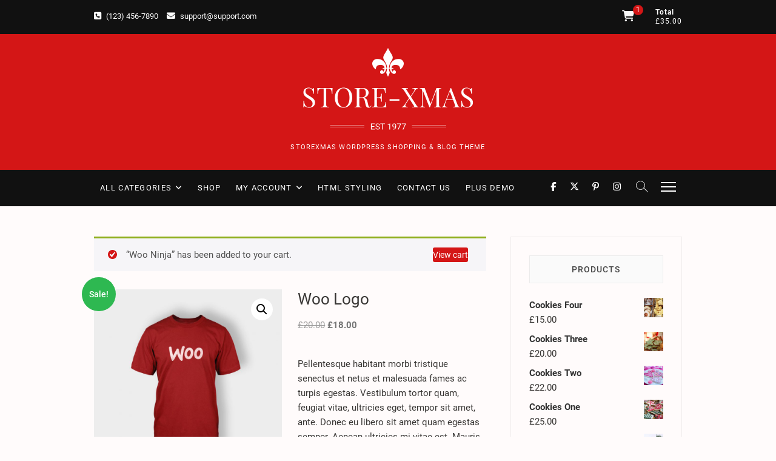

--- FILE ---
content_type: text/html; charset=UTF-8
request_url: https://demo.themefreesia.com/storexmas/product/woo-logo/?add-to-cart=47
body_size: 17531
content:
<!DOCTYPE html>
<html lang="en-US">
<head>
<meta charset="UTF-8" />
<link rel="profile" href="https://gmpg.org/xfn/11" />
<meta name='robots' content='index, follow, max-image-preview:large, max-snippet:-1, max-video-preview:-1' />
<script type="37cb268595c110a729f3fc13-text/javascript">window._wca = window._wca || [];</script>

	<!-- This site is optimized with the Yoast SEO plugin v26.7 - https://yoast.com/wordpress/plugins/seo/ -->
	<title>Woo Logo -</title>
	<link rel="canonical" href="https://demo.themefreesia.com/storexmas/product/woo-logo/" />
	<meta property="og:locale" content="en_US" />
	<meta property="og:type" content="article" />
	<meta property="og:title" content="Woo Logo -" />
	<meta property="og:description" content="Pellentesque habitant morbi tristique senectus et netus et malesuada fames ac turpis egestas. Vestibulum tortor quam, feugiat vitae, ultricies eget, tempor sit amet, ante. Donec eu libero sit amet quam egestas semper. Aenean ultricies mi vitae est. Mauris placerat eleifend leo." />
	<meta property="og:url" content="https://demo.themefreesia.com/storexmas/product/woo-logo/" />
	<meta property="og:image" content="https://demo.themefreesia.com/storexmas/wp-content/uploads/sites/28/2013/06/T_1_front.jpg" />
	<meta property="og:image:width" content="1000" />
	<meta property="og:image:height" content="1000" />
	<meta property="og:image:type" content="image/jpeg" />
	<meta name="twitter:card" content="summary_large_image" />
	<script type="application/ld+json" class="yoast-schema-graph">{"@context":"https://schema.org","@graph":[{"@type":"WebPage","@id":"https://demo.themefreesia.com/storexmas/product/woo-logo/","url":"https://demo.themefreesia.com/storexmas/product/woo-logo/","name":"Woo Logo -","isPartOf":{"@id":"https://demo.themefreesia.com/storexmas/#website"},"primaryImageOfPage":{"@id":"https://demo.themefreesia.com/storexmas/product/woo-logo/#primaryimage"},"image":{"@id":"https://demo.themefreesia.com/storexmas/product/woo-logo/#primaryimage"},"thumbnailUrl":"https://demo.themefreesia.com/storexmas/wp-content/uploads/sites/28/2013/06/T_1_front.jpg","datePublished":"2013-06-07T10:35:51+00:00","breadcrumb":{"@id":"https://demo.themefreesia.com/storexmas/product/woo-logo/#breadcrumb"},"inLanguage":"en-US","potentialAction":[{"@type":"ReadAction","target":["https://demo.themefreesia.com/storexmas/product/woo-logo/"]}]},{"@type":"ImageObject","inLanguage":"en-US","@id":"https://demo.themefreesia.com/storexmas/product/woo-logo/#primaryimage","url":"https://demo.themefreesia.com/storexmas/wp-content/uploads/sites/28/2013/06/T_1_front.jpg","contentUrl":"https://demo.themefreesia.com/storexmas/wp-content/uploads/sites/28/2013/06/T_1_front.jpg","width":1000,"height":1000},{"@type":"BreadcrumbList","@id":"https://demo.themefreesia.com/storexmas/product/woo-logo/#breadcrumb","itemListElement":[{"@type":"ListItem","position":1,"name":"Home","item":"https://demo.themefreesia.com/storexmas/"},{"@type":"ListItem","position":2,"name":"Shop","item":"https://demo.themefreesia.com/storexmas/shop/"},{"@type":"ListItem","position":3,"name":"Woo Logo"}]},{"@type":"WebSite","@id":"https://demo.themefreesia.com/storexmas/#website","url":"https://demo.themefreesia.com/storexmas/","name":"","description":"StoreXmas WordPress Shopping &amp; Blog theme","potentialAction":[{"@type":"SearchAction","target":{"@type":"EntryPoint","urlTemplate":"https://demo.themefreesia.com/storexmas/?s={search_term_string}"},"query-input":{"@type":"PropertyValueSpecification","valueRequired":true,"valueName":"search_term_string"}}],"inLanguage":"en-US"}]}</script>
	<!-- / Yoast SEO plugin. -->


<link rel='dns-prefetch' href='//stats.wp.com' />
<link rel='dns-prefetch' href='//secure.gravatar.com' />
<link rel='dns-prefetch' href='//v0.wordpress.com' />
<link rel="alternate" type="application/rss+xml" title=" &raquo; Feed" href="https://demo.themefreesia.com/storexmas/feed/" />
<link rel="alternate" title="oEmbed (JSON)" type="application/json+oembed" href="https://demo.themefreesia.com/storexmas/wp-json/oembed/1.0/embed?url=https%3A%2F%2Fdemo.themefreesia.com%2Fstorexmas%2Fproduct%2Fwoo-logo%2F" />
<link rel="alternate" title="oEmbed (XML)" type="text/xml+oembed" href="https://demo.themefreesia.com/storexmas/wp-json/oembed/1.0/embed?url=https%3A%2F%2Fdemo.themefreesia.com%2Fstorexmas%2Fproduct%2Fwoo-logo%2F&#038;format=xml" />
<style id='wp-img-auto-sizes-contain-inline-css' type='text/css'>
img:is([sizes=auto i],[sizes^="auto," i]){contain-intrinsic-size:3000px 1500px}
/*# sourceURL=wp-img-auto-sizes-contain-inline-css */
</style>
<style id='wp-emoji-styles-inline-css' type='text/css'>

	img.wp-smiley, img.emoji {
		display: inline !important;
		border: none !important;
		box-shadow: none !important;
		height: 1em !important;
		width: 1em !important;
		margin: 0 0.07em !important;
		vertical-align: -0.1em !important;
		background: none !important;
		padding: 0 !important;
	}
/*# sourceURL=wp-emoji-styles-inline-css */
</style>
<style id='wp-block-library-inline-css' type='text/css'>
:root{--wp-block-synced-color:#7a00df;--wp-block-synced-color--rgb:122,0,223;--wp-bound-block-color:var(--wp-block-synced-color);--wp-editor-canvas-background:#ddd;--wp-admin-theme-color:#007cba;--wp-admin-theme-color--rgb:0,124,186;--wp-admin-theme-color-darker-10:#006ba1;--wp-admin-theme-color-darker-10--rgb:0,107,160.5;--wp-admin-theme-color-darker-20:#005a87;--wp-admin-theme-color-darker-20--rgb:0,90,135;--wp-admin-border-width-focus:2px}@media (min-resolution:192dpi){:root{--wp-admin-border-width-focus:1.5px}}.wp-element-button{cursor:pointer}:root .has-very-light-gray-background-color{background-color:#eee}:root .has-very-dark-gray-background-color{background-color:#313131}:root .has-very-light-gray-color{color:#eee}:root .has-very-dark-gray-color{color:#313131}:root .has-vivid-green-cyan-to-vivid-cyan-blue-gradient-background{background:linear-gradient(135deg,#00d084,#0693e3)}:root .has-purple-crush-gradient-background{background:linear-gradient(135deg,#34e2e4,#4721fb 50%,#ab1dfe)}:root .has-hazy-dawn-gradient-background{background:linear-gradient(135deg,#faaca8,#dad0ec)}:root .has-subdued-olive-gradient-background{background:linear-gradient(135deg,#fafae1,#67a671)}:root .has-atomic-cream-gradient-background{background:linear-gradient(135deg,#fdd79a,#004a59)}:root .has-nightshade-gradient-background{background:linear-gradient(135deg,#330968,#31cdcf)}:root .has-midnight-gradient-background{background:linear-gradient(135deg,#020381,#2874fc)}:root{--wp--preset--font-size--normal:16px;--wp--preset--font-size--huge:42px}.has-regular-font-size{font-size:1em}.has-larger-font-size{font-size:2.625em}.has-normal-font-size{font-size:var(--wp--preset--font-size--normal)}.has-huge-font-size{font-size:var(--wp--preset--font-size--huge)}.has-text-align-center{text-align:center}.has-text-align-left{text-align:left}.has-text-align-right{text-align:right}.has-fit-text{white-space:nowrap!important}#end-resizable-editor-section{display:none}.aligncenter{clear:both}.items-justified-left{justify-content:flex-start}.items-justified-center{justify-content:center}.items-justified-right{justify-content:flex-end}.items-justified-space-between{justify-content:space-between}.screen-reader-text{border:0;clip-path:inset(50%);height:1px;margin:-1px;overflow:hidden;padding:0;position:absolute;width:1px;word-wrap:normal!important}.screen-reader-text:focus{background-color:#ddd;clip-path:none;color:#444;display:block;font-size:1em;height:auto;left:5px;line-height:normal;padding:15px 23px 14px;text-decoration:none;top:5px;width:auto;z-index:100000}html :where(.has-border-color){border-style:solid}html :where([style*=border-top-color]){border-top-style:solid}html :where([style*=border-right-color]){border-right-style:solid}html :where([style*=border-bottom-color]){border-bottom-style:solid}html :where([style*=border-left-color]){border-left-style:solid}html :where([style*=border-width]){border-style:solid}html :where([style*=border-top-width]){border-top-style:solid}html :where([style*=border-right-width]){border-right-style:solid}html :where([style*=border-bottom-width]){border-bottom-style:solid}html :where([style*=border-left-width]){border-left-style:solid}html :where(img[class*=wp-image-]){height:auto;max-width:100%}:where(figure){margin:0 0 1em}html :where(.is-position-sticky){--wp-admin--admin-bar--position-offset:var(--wp-admin--admin-bar--height,0px)}@media screen and (max-width:600px){html :where(.is-position-sticky){--wp-admin--admin-bar--position-offset:0px}}

/*# sourceURL=wp-block-library-inline-css */
</style><style id='global-styles-inline-css' type='text/css'>
:root{--wp--preset--aspect-ratio--square: 1;--wp--preset--aspect-ratio--4-3: 4/3;--wp--preset--aspect-ratio--3-4: 3/4;--wp--preset--aspect-ratio--3-2: 3/2;--wp--preset--aspect-ratio--2-3: 2/3;--wp--preset--aspect-ratio--16-9: 16/9;--wp--preset--aspect-ratio--9-16: 9/16;--wp--preset--color--black: #000000;--wp--preset--color--cyan-bluish-gray: #abb8c3;--wp--preset--color--white: #ffffff;--wp--preset--color--pale-pink: #f78da7;--wp--preset--color--vivid-red: #cf2e2e;--wp--preset--color--luminous-vivid-orange: #ff6900;--wp--preset--color--luminous-vivid-amber: #fcb900;--wp--preset--color--light-green-cyan: #7bdcb5;--wp--preset--color--vivid-green-cyan: #00d084;--wp--preset--color--pale-cyan-blue: #8ed1fc;--wp--preset--color--vivid-cyan-blue: #0693e3;--wp--preset--color--vivid-purple: #9b51e0;--wp--preset--gradient--vivid-cyan-blue-to-vivid-purple: linear-gradient(135deg,rgb(6,147,227) 0%,rgb(155,81,224) 100%);--wp--preset--gradient--light-green-cyan-to-vivid-green-cyan: linear-gradient(135deg,rgb(122,220,180) 0%,rgb(0,208,130) 100%);--wp--preset--gradient--luminous-vivid-amber-to-luminous-vivid-orange: linear-gradient(135deg,rgb(252,185,0) 0%,rgb(255,105,0) 100%);--wp--preset--gradient--luminous-vivid-orange-to-vivid-red: linear-gradient(135deg,rgb(255,105,0) 0%,rgb(207,46,46) 100%);--wp--preset--gradient--very-light-gray-to-cyan-bluish-gray: linear-gradient(135deg,rgb(238,238,238) 0%,rgb(169,184,195) 100%);--wp--preset--gradient--cool-to-warm-spectrum: linear-gradient(135deg,rgb(74,234,220) 0%,rgb(151,120,209) 20%,rgb(207,42,186) 40%,rgb(238,44,130) 60%,rgb(251,105,98) 80%,rgb(254,248,76) 100%);--wp--preset--gradient--blush-light-purple: linear-gradient(135deg,rgb(255,206,236) 0%,rgb(152,150,240) 100%);--wp--preset--gradient--blush-bordeaux: linear-gradient(135deg,rgb(254,205,165) 0%,rgb(254,45,45) 50%,rgb(107,0,62) 100%);--wp--preset--gradient--luminous-dusk: linear-gradient(135deg,rgb(255,203,112) 0%,rgb(199,81,192) 50%,rgb(65,88,208) 100%);--wp--preset--gradient--pale-ocean: linear-gradient(135deg,rgb(255,245,203) 0%,rgb(182,227,212) 50%,rgb(51,167,181) 100%);--wp--preset--gradient--electric-grass: linear-gradient(135deg,rgb(202,248,128) 0%,rgb(113,206,126) 100%);--wp--preset--gradient--midnight: linear-gradient(135deg,rgb(2,3,129) 0%,rgb(40,116,252) 100%);--wp--preset--font-size--small: 13px;--wp--preset--font-size--medium: 20px;--wp--preset--font-size--large: 36px;--wp--preset--font-size--x-large: 42px;--wp--preset--spacing--20: 0.44rem;--wp--preset--spacing--30: 0.67rem;--wp--preset--spacing--40: 1rem;--wp--preset--spacing--50: 1.5rem;--wp--preset--spacing--60: 2.25rem;--wp--preset--spacing--70: 3.38rem;--wp--preset--spacing--80: 5.06rem;--wp--preset--shadow--natural: 6px 6px 9px rgba(0, 0, 0, 0.2);--wp--preset--shadow--deep: 12px 12px 50px rgba(0, 0, 0, 0.4);--wp--preset--shadow--sharp: 6px 6px 0px rgba(0, 0, 0, 0.2);--wp--preset--shadow--outlined: 6px 6px 0px -3px rgb(255, 255, 255), 6px 6px rgb(0, 0, 0);--wp--preset--shadow--crisp: 6px 6px 0px rgb(0, 0, 0);}:where(.is-layout-flex){gap: 0.5em;}:where(.is-layout-grid){gap: 0.5em;}body .is-layout-flex{display: flex;}.is-layout-flex{flex-wrap: wrap;align-items: center;}.is-layout-flex > :is(*, div){margin: 0;}body .is-layout-grid{display: grid;}.is-layout-grid > :is(*, div){margin: 0;}:where(.wp-block-columns.is-layout-flex){gap: 2em;}:where(.wp-block-columns.is-layout-grid){gap: 2em;}:where(.wp-block-post-template.is-layout-flex){gap: 1.25em;}:where(.wp-block-post-template.is-layout-grid){gap: 1.25em;}.has-black-color{color: var(--wp--preset--color--black) !important;}.has-cyan-bluish-gray-color{color: var(--wp--preset--color--cyan-bluish-gray) !important;}.has-white-color{color: var(--wp--preset--color--white) !important;}.has-pale-pink-color{color: var(--wp--preset--color--pale-pink) !important;}.has-vivid-red-color{color: var(--wp--preset--color--vivid-red) !important;}.has-luminous-vivid-orange-color{color: var(--wp--preset--color--luminous-vivid-orange) !important;}.has-luminous-vivid-amber-color{color: var(--wp--preset--color--luminous-vivid-amber) !important;}.has-light-green-cyan-color{color: var(--wp--preset--color--light-green-cyan) !important;}.has-vivid-green-cyan-color{color: var(--wp--preset--color--vivid-green-cyan) !important;}.has-pale-cyan-blue-color{color: var(--wp--preset--color--pale-cyan-blue) !important;}.has-vivid-cyan-blue-color{color: var(--wp--preset--color--vivid-cyan-blue) !important;}.has-vivid-purple-color{color: var(--wp--preset--color--vivid-purple) !important;}.has-black-background-color{background-color: var(--wp--preset--color--black) !important;}.has-cyan-bluish-gray-background-color{background-color: var(--wp--preset--color--cyan-bluish-gray) !important;}.has-white-background-color{background-color: var(--wp--preset--color--white) !important;}.has-pale-pink-background-color{background-color: var(--wp--preset--color--pale-pink) !important;}.has-vivid-red-background-color{background-color: var(--wp--preset--color--vivid-red) !important;}.has-luminous-vivid-orange-background-color{background-color: var(--wp--preset--color--luminous-vivid-orange) !important;}.has-luminous-vivid-amber-background-color{background-color: var(--wp--preset--color--luminous-vivid-amber) !important;}.has-light-green-cyan-background-color{background-color: var(--wp--preset--color--light-green-cyan) !important;}.has-vivid-green-cyan-background-color{background-color: var(--wp--preset--color--vivid-green-cyan) !important;}.has-pale-cyan-blue-background-color{background-color: var(--wp--preset--color--pale-cyan-blue) !important;}.has-vivid-cyan-blue-background-color{background-color: var(--wp--preset--color--vivid-cyan-blue) !important;}.has-vivid-purple-background-color{background-color: var(--wp--preset--color--vivid-purple) !important;}.has-black-border-color{border-color: var(--wp--preset--color--black) !important;}.has-cyan-bluish-gray-border-color{border-color: var(--wp--preset--color--cyan-bluish-gray) !important;}.has-white-border-color{border-color: var(--wp--preset--color--white) !important;}.has-pale-pink-border-color{border-color: var(--wp--preset--color--pale-pink) !important;}.has-vivid-red-border-color{border-color: var(--wp--preset--color--vivid-red) !important;}.has-luminous-vivid-orange-border-color{border-color: var(--wp--preset--color--luminous-vivid-orange) !important;}.has-luminous-vivid-amber-border-color{border-color: var(--wp--preset--color--luminous-vivid-amber) !important;}.has-light-green-cyan-border-color{border-color: var(--wp--preset--color--light-green-cyan) !important;}.has-vivid-green-cyan-border-color{border-color: var(--wp--preset--color--vivid-green-cyan) !important;}.has-pale-cyan-blue-border-color{border-color: var(--wp--preset--color--pale-cyan-blue) !important;}.has-vivid-cyan-blue-border-color{border-color: var(--wp--preset--color--vivid-cyan-blue) !important;}.has-vivid-purple-border-color{border-color: var(--wp--preset--color--vivid-purple) !important;}.has-vivid-cyan-blue-to-vivid-purple-gradient-background{background: var(--wp--preset--gradient--vivid-cyan-blue-to-vivid-purple) !important;}.has-light-green-cyan-to-vivid-green-cyan-gradient-background{background: var(--wp--preset--gradient--light-green-cyan-to-vivid-green-cyan) !important;}.has-luminous-vivid-amber-to-luminous-vivid-orange-gradient-background{background: var(--wp--preset--gradient--luminous-vivid-amber-to-luminous-vivid-orange) !important;}.has-luminous-vivid-orange-to-vivid-red-gradient-background{background: var(--wp--preset--gradient--luminous-vivid-orange-to-vivid-red) !important;}.has-very-light-gray-to-cyan-bluish-gray-gradient-background{background: var(--wp--preset--gradient--very-light-gray-to-cyan-bluish-gray) !important;}.has-cool-to-warm-spectrum-gradient-background{background: var(--wp--preset--gradient--cool-to-warm-spectrum) !important;}.has-blush-light-purple-gradient-background{background: var(--wp--preset--gradient--blush-light-purple) !important;}.has-blush-bordeaux-gradient-background{background: var(--wp--preset--gradient--blush-bordeaux) !important;}.has-luminous-dusk-gradient-background{background: var(--wp--preset--gradient--luminous-dusk) !important;}.has-pale-ocean-gradient-background{background: var(--wp--preset--gradient--pale-ocean) !important;}.has-electric-grass-gradient-background{background: var(--wp--preset--gradient--electric-grass) !important;}.has-midnight-gradient-background{background: var(--wp--preset--gradient--midnight) !important;}.has-small-font-size{font-size: var(--wp--preset--font-size--small) !important;}.has-medium-font-size{font-size: var(--wp--preset--font-size--medium) !important;}.has-large-font-size{font-size: var(--wp--preset--font-size--large) !important;}.has-x-large-font-size{font-size: var(--wp--preset--font-size--x-large) !important;}
/*# sourceURL=global-styles-inline-css */
</style>

<style id='classic-theme-styles-inline-css' type='text/css'>
/*! This file is auto-generated */
.wp-block-button__link{color:#fff;background-color:#32373c;border-radius:9999px;box-shadow:none;text-decoration:none;padding:calc(.667em + 2px) calc(1.333em + 2px);font-size:1.125em}.wp-block-file__button{background:#32373c;color:#fff;text-decoration:none}
/*# sourceURL=/wp-includes/css/classic-themes.min.css */
</style>
<link rel='stylesheet' id='contact-form-7-css' href='https://demo.themefreesia.com/storexmas/wp-content/plugins/contact-form-7/includes/css/styles.css?ver=6.1.4' type='text/css' media='all' />
<link rel='stylesheet' id='photoswipe-css' href='https://demo.themefreesia.com/storexmas/wp-content/plugins/woocommerce/assets/css/photoswipe/photoswipe.min.css?ver=10.4.3' type='text/css' media='all' />
<link rel='stylesheet' id='photoswipe-default-skin-css' href='https://demo.themefreesia.com/storexmas/wp-content/plugins/woocommerce/assets/css/photoswipe/default-skin/default-skin.min.css?ver=10.4.3' type='text/css' media='all' />
<link rel='stylesheet' id='woocommerce-layout-css' href='https://demo.themefreesia.com/storexmas/wp-content/plugins/woocommerce/assets/css/woocommerce-layout.css?ver=10.4.3' type='text/css' media='all' />
<style id='woocommerce-layout-inline-css' type='text/css'>

	.infinite-scroll .woocommerce-pagination {
		display: none;
	}
/*# sourceURL=woocommerce-layout-inline-css */
</style>
<link rel='stylesheet' id='woocommerce-smallscreen-css' href='https://demo.themefreesia.com/storexmas/wp-content/plugins/woocommerce/assets/css/woocommerce-smallscreen.css?ver=10.4.3' type='text/css' media='only screen and (max-width: 768px)' />
<link rel='stylesheet' id='woocommerce-general-css' href='https://demo.themefreesia.com/storexmas/wp-content/plugins/woocommerce/assets/css/woocommerce.css?ver=10.4.3' type='text/css' media='all' />
<style id='woocommerce-inline-inline-css' type='text/css'>
.woocommerce form .form-row .required { visibility: visible; }
/*# sourceURL=woocommerce-inline-inline-css */
</style>
<link rel='stylesheet' id='storexmas-style-css' href='https://demo.themefreesia.com/storexmas/wp-content/themes/storexmas/style.css?ver=6.9' type='text/css' media='all' />
<style id='storexmas-style-inline-css' type='text/css'>
/* Logo for high resolution screen(Use 2X size image) */
		.custom-logo-link .custom-logo {
			height: auto;
			width: 50%;
		}
		@media only screen and (max-width: 767px) { 
			.custom-logo-link .custom-logo {
				width: 60%;
			}
		}

		@media only screen and (max-width: 480px) { 
			.custom-logo-link .custom-logo {
				width: 80%;
			}
		}/* Slider Content With background color */
		.slider-content:before {
			background-color: #000;
			content: "";
			position: absolute;
			left: 0;
			right: 0;
			top: 0;
			bottom: 0;
			opacity: 0;
			-moz-opacity: 0;
			filter:alpha(opacity=0);
			-webkit-transition: all 0.7s ease 0.7s;
			-moz-transition: all 0.7s ease 0.7s;
			transition: all 0.7s ease 0.7s;
			z-index: -1;
		}

		.flex-active-slide .slider-content:before {
			opacity: 0.3;
			-moz-opacity: 0.3;
			filter:alpha(opacity=30);
		}

		.slider-content {
			padding: 40px 20px 40px;
		}
	/****************************************************************/
						/*.... Color Style ....*/
	/****************************************************************/
	/* Nav, links and hover */

a,
ul li a:hover,
ol li a:hover,
.main-navigation a:hover, /* Navigation */
.main-navigation ul li.current-menu-item a,
.main-navigation ul li.current_page_ancestor a,
.main-navigation ul li.current-menu-ancestor a,
.main-navigation ul li.current_page_item a,
.main-navigation ul li:hover > a,
.main-navigation li.current-menu-ancestor.menu-item-has-children > a:after,
.main-navigation li.current-menu-item.menu-item-has-children > a:after,
.main-navigation ul li:hover > a:after,
.main-navigation li.menu-item-has-children > a:hover:after,
.main-navigation li.page_item_has_children > a:hover:after,
.main-navigation ul li ul li a:hover,
.main-navigation ul li ul li:hover > a,
.main-navigation ul li.current-menu-item ul li a:hover,
.side-menu-wrap .side-nav-wrap a:hover, /* Side Menu */
.top-bar .top-bar-menu a:hover,
.entry-title a:hover, /* Post */
.entry-title a:focus,
.entry-title a:active,
.entry-meta a:hover,
.image-navigation .nav-links a,
.widget ul li a:hover, /* Widgets */
.widget-title a:hover,
.widget_contact ul li a:hover,
.site-info .copyright a:hover, /* Footer */
#colophon .widget ul li a:hover,
#footer-navigation a:hover,
.gutenberg .entry-meta .author a {
	color: #d41616;
}

.main-navigation ul li ul {
	border-color: #d41616;
}

/* Webkit */
::selection {
	background: #d41616;
	color: #fff;
}

/* Gecko/Mozilla */
::-moz-selection {
	background: #d41616;
	color: #fff;
}

/* Accessibility
================================================== */
.screen-reader-text:hover,
.screen-reader-text:active,
.screen-reader-text:focus {
	background-color: #f1f1f1;
	color: #d41616;
}

/* Default Buttons
================================================== */
input[type="reset"],/* Forms  */
input[type="button"],
input[type="submit"],
.btn-default,
.main-slider .flex-control-nav a.flex-active,
.main-slider .flex-control-nav a:hover,
.go-to-top .icon-bg,
.search-submit,
.vivid-red {
	background-color: #d41616;
}

/* #bbpress
================================================== */
#bbpress-forums .bbp-topics a:hover {
	color: #d41616;
}

.bbp-submit-wrapper button.submit {
	background-color: #d41616;
	border: 1px solid #d41616;
}

/* Woocommerce
================================================== */
.woocommerce #respond input#submit,
.woocommerce a.button, 
.woocommerce button.button, 
.woocommerce input.button,
.woocommerce #respond input#submit.alt, 
.woocommerce a.button.alt, 
.woocommerce button.button.alt, 
.woocommerce input.button.alt,
.woocommerce-demo-store p.demo_store,
.top-bar .cart-value {
	background-color: #d41616;
}

.woocommerce .woocommerce-message:before {
	color: #d41616;
}

/****************************************************************/
						/*.... Background Color ....*/
/****************************************************************/

/*.... Top Bar ....*/

.top-bar {
	background-color: #111111;
}

/*.... Site Title and Logo(only works on top and bottom position: ) ....*/
#site-branding {
	background-color: #d41616;
}

/*.... Sticky Header ....*/

#sticky-header,
.is-sticky #sticky-header {
	background-color: #111111;
}
@media only screen and (max-width: 980px) {
	.is-sticky #sticky-header {
		background-color: #111111;
	}
}

/*.... Side Menu & Sidebar ....*/
.side-menu {
  background-color: #fb4242;
}

/****************************************************************/
						/*.... Font Color ....*/
/****************************************************************/

/* Header Widgets Contact */
.top-bar .widget_contact ul li a {
	color: #fafafa;
}

/* Top Bar Menu */
.top-bar .top-bar-menu a,
.top-bar .wcmenucart-contents,
.top-bar .my-cart-wrap {
	color: #fafafa;
}

/* Site Title */
#site-title a {
	color: #ffffff;
}

 /* Site Description */
#site-description {
	color: #ffffff;
}

/* Navigation */
.main-navigation a,
.main-navigation li.menu-item-has-children > a:after,
.main-navigation li.page_item_has_children > a:after,
.main-navigation li.menu-item-has-children > a:after,
.main-navigation li li.menu-item-has-children > a:after,
.main-navigation li.page_item_has_children > a:after,
.main-navigation li li.page_item_has_children > a:after {
	color: #ffffff;
}

@media only screen and (max-width: 980px) {
	.main-navigation ul li ul li a,
	.main-navigation ul li.current-menu-item ul li a,
	.main-navigation ul li ul li.current-menu-item a,
	.main-navigation ul li.current_page_ancestor ul li a,
	.main-navigation ul li.current-menu-ancestor ul li a,
	.main-navigation ul li.current_page_item ul li a {
		color: #ffffff;
	}
}

.line-bar, 
.line-bar:after, 
.line-bar:before {
	background-color: #ffffff;
}

/* Dropdown Navigation */
.main-navigation ul li ul li a,
.main-navigation ul li.current-menu-item ul li a,
.main-navigation ul li ul li.current-menu-item a,
.main-navigation ul li.current_page_ancestor ul li a,
.main-navigation ul li.current-menu-ancestor ul li a,
.main-navigation ul li.current_page_item ul li a,
.main-navigation li li.menu-item-has-children > a:after,
.main-navigation li li.page_item_has_children > a:after,
.sld-plus .header-text-light .main-navigation ul li ul li a {
	color: #747474;
}

/* Top Social Icon, Search Button and Side menu icon */
.social-links li a {
	color: #ffffff;
}

.header-search:after,
.header-search-x:before,
.header-search-x:after,
.show-menu-toggle .bars:after, 
.show-menu-toggle .bars:before,
.show-menu-toggle .bars {
	background-color: #ffffff;
}

.header-search:before {
	border-color: #ffffff;
}


/*# sourceURL=storexmas-style-inline-css */
</style>
<link rel='stylesheet' id='font-awesome-css' href='https://demo.themefreesia.com/storexmas/wp-content/themes/storexmas/assets/font-awesome/css/all.min.css?ver=6.9' type='text/css' media='all' />
<link rel='stylesheet' id='storexmas-responsive-css' href='https://demo.themefreesia.com/storexmas/wp-content/themes/storexmas/css/responsive.css?ver=6.9' type='text/css' media='all' />
<link rel='stylesheet' id='storexmas-google-fonts-css' href='https://demo.themefreesia.com/storexmas/wp-content/fonts/5688c14ef0110d551adc682370884670.css?ver=6.9' type='text/css' media='all' />
<link rel='stylesheet' id='recent-posts-widget-with-thumbnails-public-style-css' href='https://demo.themefreesia.com/storexmas/wp-content/plugins/recent-posts-widget-with-thumbnails/public.css?ver=7.1.1' type='text/css' media='all' />
<style id='jetpack_facebook_likebox-inline-css' type='text/css'>
.widget_facebook_likebox {
	overflow: hidden;
}

/*# sourceURL=https://demo.themefreesia.com/storexmas/wp-content/plugins/jetpack/modules/widgets/facebook-likebox/style.css */
</style>
<script type="37cb268595c110a729f3fc13-text/javascript" src="https://demo.themefreesia.com/storexmas/wp-includes/js/jquery/jquery.min.js?ver=3.7.1" id="jquery-core-js"></script>
<script type="37cb268595c110a729f3fc13-text/javascript" src="https://demo.themefreesia.com/storexmas/wp-includes/js/jquery/jquery-migrate.min.js?ver=3.4.1" id="jquery-migrate-js"></script>
<script type="37cb268595c110a729f3fc13-text/javascript" src="https://demo.themefreesia.com/storexmas/wp-content/plugins/woocommerce/assets/js/jquery-blockui/jquery.blockUI.min.js?ver=2.7.0-wc.10.4.3" id="wc-jquery-blockui-js" defer="defer" data-wp-strategy="defer"></script>
<script type="37cb268595c110a729f3fc13-text/javascript" id="wc-add-to-cart-js-extra">
/* <![CDATA[ */
var wc_add_to_cart_params = {"ajax_url":"/storexmas/wp-admin/admin-ajax.php","wc_ajax_url":"/storexmas/?wc-ajax=%%endpoint%%","i18n_view_cart":"View cart","cart_url":"https://demo.themefreesia.com/storexmas/cart/","is_cart":"","cart_redirect_after_add":"no"};
//# sourceURL=wc-add-to-cart-js-extra
/* ]]> */
</script>
<script type="37cb268595c110a729f3fc13-text/javascript" src="https://demo.themefreesia.com/storexmas/wp-content/plugins/woocommerce/assets/js/frontend/add-to-cart.min.js?ver=10.4.3" id="wc-add-to-cart-js" defer="defer" data-wp-strategy="defer"></script>
<script type="37cb268595c110a729f3fc13-text/javascript" src="https://demo.themefreesia.com/storexmas/wp-content/plugins/woocommerce/assets/js/zoom/jquery.zoom.min.js?ver=1.7.21-wc.10.4.3" id="wc-zoom-js" defer="defer" data-wp-strategy="defer"></script>
<script type="37cb268595c110a729f3fc13-text/javascript" src="https://demo.themefreesia.com/storexmas/wp-content/plugins/woocommerce/assets/js/flexslider/jquery.flexslider.min.js?ver=2.7.2-wc.10.4.3" id="wc-flexslider-js" defer="defer" data-wp-strategy="defer"></script>
<script type="37cb268595c110a729f3fc13-text/javascript" src="https://demo.themefreesia.com/storexmas/wp-content/plugins/woocommerce/assets/js/photoswipe/photoswipe.min.js?ver=4.1.1-wc.10.4.3" id="wc-photoswipe-js" defer="defer" data-wp-strategy="defer"></script>
<script type="37cb268595c110a729f3fc13-text/javascript" src="https://demo.themefreesia.com/storexmas/wp-content/plugins/woocommerce/assets/js/photoswipe/photoswipe-ui-default.min.js?ver=4.1.1-wc.10.4.3" id="wc-photoswipe-ui-default-js" defer="defer" data-wp-strategy="defer"></script>
<script type="37cb268595c110a729f3fc13-text/javascript" id="wc-single-product-js-extra">
/* <![CDATA[ */
var wc_single_product_params = {"i18n_required_rating_text":"Please select a rating","i18n_rating_options":["1 of 5 stars","2 of 5 stars","3 of 5 stars","4 of 5 stars","5 of 5 stars"],"i18n_product_gallery_trigger_text":"View full-screen image gallery","review_rating_required":"yes","flexslider":{"rtl":false,"animation":"slide","smoothHeight":true,"directionNav":false,"controlNav":"thumbnails","slideshow":false,"animationSpeed":500,"animationLoop":false,"allowOneSlide":false},"zoom_enabled":"1","zoom_options":[],"photoswipe_enabled":"1","photoswipe_options":{"shareEl":false,"closeOnScroll":false,"history":false,"hideAnimationDuration":0,"showAnimationDuration":0},"flexslider_enabled":"1"};
//# sourceURL=wc-single-product-js-extra
/* ]]> */
</script>
<script type="37cb268595c110a729f3fc13-text/javascript" src="https://demo.themefreesia.com/storexmas/wp-content/plugins/woocommerce/assets/js/frontend/single-product.min.js?ver=10.4.3" id="wc-single-product-js" defer="defer" data-wp-strategy="defer"></script>
<script type="37cb268595c110a729f3fc13-text/javascript" src="https://demo.themefreesia.com/storexmas/wp-content/plugins/woocommerce/assets/js/js-cookie/js.cookie.min.js?ver=2.1.4-wc.10.4.3" id="wc-js-cookie-js" defer="defer" data-wp-strategy="defer"></script>
<script type="37cb268595c110a729f3fc13-text/javascript" id="woocommerce-js-extra">
/* <![CDATA[ */
var woocommerce_params = {"ajax_url":"/storexmas/wp-admin/admin-ajax.php","wc_ajax_url":"/storexmas/?wc-ajax=%%endpoint%%","i18n_password_show":"Show password","i18n_password_hide":"Hide password"};
//# sourceURL=woocommerce-js-extra
/* ]]> */
</script>
<script type="37cb268595c110a729f3fc13-text/javascript" src="https://demo.themefreesia.com/storexmas/wp-content/plugins/woocommerce/assets/js/frontend/woocommerce.min.js?ver=10.4.3" id="woocommerce-js" defer="defer" data-wp-strategy="defer"></script>
<script type="37cb268595c110a729f3fc13-text/javascript" src="https://stats.wp.com/s-202604.js" id="woocommerce-analytics-js" defer="defer" data-wp-strategy="defer"></script>
<link rel="https://api.w.org/" href="https://demo.themefreesia.com/storexmas/wp-json/" /><link rel="alternate" title="JSON" type="application/json" href="https://demo.themefreesia.com/storexmas/wp-json/wp/v2/product/15" /><link rel="EditURI" type="application/rsd+xml" title="RSD" href="https://demo.themefreesia.com/storexmas/xmlrpc.php?rsd" />
<meta name="generator" content="WordPress 6.9" />
<meta name="generator" content="WooCommerce 10.4.3" />
	<style type="text/css">
		#wpadminbar .ab-top-menu > .menupop > .ab-sub-wrapper {
			overflow-y: scroll;
			height: 600px;
			width: auto;
			padding-right: 100px;
		}

		#wpadminbar .quicklinks .menupop ul.ab-sub-secondary {
			padding-bottom: 100px;
		}
	</style>
	<style>img#wpstats{display:none}</style>
			<meta name="viewport" content="width=device-width" />
		<noscript><style>.woocommerce-product-gallery{ opacity: 1 !important; }</style></noscript>
	<link rel='stylesheet' id='wc-blocks-style-css' href='https://demo.themefreesia.com/storexmas/wp-content/plugins/woocommerce/assets/client/blocks/wc-blocks.css?ver=wc-10.4.3' type='text/css' media='all' />
</head>
<body class="wp-singular product-template-default single single-product postid-15 wp-custom-logo wp-embed-responsive wp-theme-storexmas theme-storexmas woocommerce woocommerce-page woocommerce-no-js ">
	<div id="page" class="site">
	<a class="skip-link screen-reader-text" href="#site-content-contain">Skip to content</a>
<!-- Masthead ============================================= -->
<header id="masthead" class="site-header" role="banner">
	<div class="header-wrap">
					<!-- Top Header============================================= -->
		<div class="top-header">
							<div class="top-bar">
					<div class="wrap">
						<aside id="text-3" class="widget widget_contact">			<div class="textwidget"><ul>
<li><a title="Call Us" href="tel:+1234567890"><i class="fa fa-phone-square"></i> (123) 456-7890</a></li>
<li><a title="Mail Us" href="/cdn-cgi/l/email-protection#e89b9d9898879a9ca89b9d9898879a9cc68b8785"><i class="fa fa-envelope-o"></i> <span class="__cf_email__" data-cfemail="bfcccacfcfd0cdcbffcccacfcfd0cdcb91dcd0d2">[email&#160;protected]</span></a></li>
</ul>
</div>
		</aside>						<div class="right-top-bar">

															<div class="cart-box">
									<div class="sx-cart-views">
										<a href="https://demo.themefreesia.com/storexmas/cart/" class="wcmenucart-contents">
											<i class="fa-solid fa-cart-shopping"></i>
											<span class="cart-value">1</span>
										</a>
										<div class="my-cart-wrap">
											<div class="my-cart">Total</div>
											<div class="cart-total">&pound;35.00</div>
										</div>
									</div>
									
									<div class="widget woocommerce widget_shopping_cart"><h2 class="widgettitle">Cart</h2><div class="widget_shopping_cart_content"></div></div>								</div> <!-- end .cart-box -->
								
						</div> <!-- end .right-top-bar -->

					</div> <!-- end .wrap -->
				</div> <!-- end .top-bar -->
			
			<!-- Main Header============================================= -->
			<div id="site-branding"><a href="https://demo.themefreesia.com/storexmas/" class="custom-logo-link" rel="home"><img width="600" height="300" src="https://demo.themefreesia.com/storexmas/wp-content/uploads/sites/28/2017/12/site-logo.png" class="custom-logo" alt="" decoding="async" fetchpriority="high" srcset="https://demo.themefreesia.com/storexmas/wp-content/uploads/sites/28/2017/12/site-logo.png 600w, https://demo.themefreesia.com/storexmas/wp-content/uploads/sites/28/2017/12/site-logo-300x150.png 300w" sizes="(max-width: 600px) 100vw, 600px" /></a><div id="site-detail"> <h2 id="site-title"> 			<a href="https://demo.themefreesia.com/storexmas/" title="" rel="home">  </a>
			 </h2> <!-- end .site-title --> 				<div id="site-description"> StoreXmas WordPress Shopping &amp; Blog theme </div> <!-- end #site-description -->
	</div></div>			<div id="sticky-header" class="clearfix">
				<div class="wrap">
					<div class="main-header clearfix">

						<!-- Main Nav ============================================= -->
													<nav id="site-navigation" class="main-navigation clearfix" role="navigation"  aria-label="Main Menu">
														
								<button class="menu-toggle" type="button" aria-controls="primary-menu" aria-expanded="false">
									<span class="line-bar"></span>
								</button><!-- end .menu-toggle -->
								<ul id="primary-menu" class="menu nav-menu"><li id="menu-item-170" class="menu-item menu-item-type-post_type menu-item-object-page menu-item-has-children menu-item-170"><a href="https://demo.themefreesia.com/storexmas/all-categories/">All Categories</a>
<ul class="sub-menu">
	<li id="menu-item-171" class="menu-item menu-item-type-taxonomy menu-item-object-product_cat current-product-ancestor current-menu-parent current-product-parent menu-item-has-children menu-item-171"><a href="https://demo.themefreesia.com/storexmas/product-category/clothing/">Clothing</a>
	<ul class="sub-menu">
		<li id="menu-item-172" class="menu-item menu-item-type-taxonomy menu-item-object-product_cat menu-item-172"><a href="https://demo.themefreesia.com/storexmas/product-category/clothing/hoodies/">Hoodies</a></li>
		<li id="menu-item-173" class="menu-item menu-item-type-taxonomy menu-item-object-product_cat current-product-ancestor current-menu-parent current-product-parent menu-item-173"><a href="https://demo.themefreesia.com/storexmas/product-category/clothing/t-shirts/">T-shirts</a></li>
	</ul>
</li>
	<li id="menu-item-174" class="menu-item menu-item-type-taxonomy menu-item-object-product_cat menu-item-has-children menu-item-174"><a href="https://demo.themefreesia.com/storexmas/product-category/music/">Music</a>
	<ul class="sub-menu">
		<li id="menu-item-175" class="menu-item menu-item-type-taxonomy menu-item-object-product_cat menu-item-175"><a href="https://demo.themefreesia.com/storexmas/product-category/music/albums/">Albums</a></li>
		<li id="menu-item-176" class="menu-item menu-item-type-taxonomy menu-item-object-product_cat menu-item-176"><a href="https://demo.themefreesia.com/storexmas/product-category/music/singles/">Singles</a></li>
	</ul>
</li>
	<li id="menu-item-177" class="menu-item menu-item-type-taxonomy menu-item-object-product_cat menu-item-177"><a href="https://demo.themefreesia.com/storexmas/product-category/posters/">Posters</a></li>
</ul>
</li>
<li id="menu-item-159" class="menu-item menu-item-type-post_type menu-item-object-page current_page_parent menu-item-159"><a href="https://demo.themefreesia.com/storexmas/shop/">Shop</a></li>
<li id="menu-item-156" class="menu-item menu-item-type-post_type menu-item-object-page menu-item-has-children menu-item-156"><a href="https://demo.themefreesia.com/storexmas/my-account/">My account</a>
<ul class="sub-menu">
	<li id="menu-item-157" class="menu-item menu-item-type-post_type menu-item-object-page menu-item-157"><a href="https://demo.themefreesia.com/storexmas/checkout/">Checkout</a></li>
	<li id="menu-item-158" class="menu-item menu-item-type-post_type menu-item-object-page menu-item-158"><a href="https://demo.themefreesia.com/storexmas/cart/">Cart</a></li>
</ul>
</li>
<li id="menu-item-167" class="menu-item menu-item-type-post_type menu-item-object-page menu-item-167"><a href="https://demo.themefreesia.com/storexmas/html-styling/">Html Styling</a></li>
<li id="menu-item-155" class="menu-item menu-item-type-post_type menu-item-object-page menu-item-155"><a href="https://demo.themefreesia.com/storexmas/contact-us/">Contact Us</a></li>
<li id="menu-item-283" class="menu-item menu-item-type-custom menu-item-object-custom menu-item-283"><a target="_blank" href="https://demo.themefreesia.com/storexmas-plus/">Plus Demo</a></li>
</ul>							</nav> <!-- end #site-navigation -->
						<div class="header-social-block">	<div class="social-links clearfix">
	<ul><li id="menu-item-160" class="menu-item menu-item-type-custom menu-item-object-custom menu-item-160"><a href="https://facebook.com"><span class="screen-reader-text">facebook</span></a></li>
<li id="menu-item-161" class="menu-item menu-item-type-custom menu-item-object-custom menu-item-161"><a href="https://twitter.com"><span class="screen-reader-text">twitter</span></a></li>
<li id="menu-item-163" class="menu-item menu-item-type-custom menu-item-object-custom menu-item-163"><a href="https://pinterest.com"><span class="screen-reader-text">pinterest</span></a></li>
<li id="menu-item-164" class="menu-item menu-item-type-custom menu-item-object-custom menu-item-164"><a href="https://instagram.com"><span class="screen-reader-text">instagram</span></a></li>
</ul>	</div><!-- end .social-links -->
	</div><!-- end .header-social-block -->							<button id="search-toggle" class="header-search" type="button"></button>
							<div id="search-box" class="clearfix">
								<form class="search-form" action="https://demo.themefreesia.com/storexmas/" method="get">
		<input type="search" name="s" class="search-field" placeholder="Search &hellip;" autocomplete="off">
	<button type="submit" class="search-submit"><i class="fa-solid fa-magnifying-glass"></i></button>
	</form> <!-- end .search-form -->							</div>  <!-- end #search-box -->
														<button class="show-menu-toggle" type="button">			
									<span class="sn-text">Menu Button</span>
									<span class="bars"></span>
							  	</button>
					  	
					</div><!-- end .main-header -->
				</div> <!-- end .wrap -->
			</div><!-- end #sticky-header -->

			
		</div><!-- end .top-header -->
						<aside class="side-menu" role="complementary" aria-label="Side Sidebar">
				  <div class="side-menu-wrap" tabindex="0">
				  		<button class="hide-menu-toggle" type="button">		
							<span class="bars"></span>
					  	</button>

					  	<div id="site-branding">
							<div id="site-detail">
								<h2 id="site-title">
									<a href="https://demo.themefreesia.com/storexmas/" title=""></a>
								</h2>
								<!-- end #site-title -->
								<div id="site-description">StoreXmas WordPress Shopping &amp; Blog theme</div>
								<!-- end #site-description -->
							</div>
						</div>
						<!-- end #site-branding -->

												<nav class="side-nav-wrap">
							<ul class="side-menu-list"><li id="menu-item-238" class="menu-item menu-item-type-post_type menu-item-object-page current_page_parent menu-item-238"><a href="https://demo.themefreesia.com/storexmas/shop/">Shop</a></li>
<li id="menu-item-235" class="menu-item menu-item-type-post_type menu-item-object-page menu-item-has-children menu-item-235"><a href="https://demo.themefreesia.com/storexmas/my-account/">My account</a>
<ul class="sub-menu">
	<li id="menu-item-236" class="menu-item menu-item-type-post_type menu-item-object-page menu-item-236"><a href="https://demo.themefreesia.com/storexmas/checkout/">Checkout</a></li>
	<li id="menu-item-237" class="menu-item menu-item-type-post_type menu-item-object-page menu-item-237"><a href="https://demo.themefreesia.com/storexmas/cart/">Cart</a></li>
</ul>
</li>
<li id="menu-item-233" class="menu-item menu-item-type-post_type menu-item-object-page menu-item-has-children menu-item-233"><a href="https://demo.themefreesia.com/storexmas/html-styling/">Html Styling</a>
<ul class="sub-menu">
	<li id="menu-item-234" class="menu-item menu-item-type-post_type menu-item-object-page menu-item-234"><a href="https://demo.themefreesia.com/storexmas/contact-us/">Contact Us</a></li>
</ul>
</li>
</ul>						</nav><!-- end .side-nav-wrap -->
							<div class="social-links clearfix">
	<ul><li class="menu-item menu-item-type-custom menu-item-object-custom menu-item-160"><a href="https://facebook.com"><span class="screen-reader-text">facebook</span></a></li>
<li class="menu-item menu-item-type-custom menu-item-object-custom menu-item-161"><a href="https://twitter.com"><span class="screen-reader-text">twitter</span></a></li>
<li class="menu-item menu-item-type-custom menu-item-object-custom menu-item-163"><a href="https://pinterest.com"><span class="screen-reader-text">pinterest</span></a></li>
<li class="menu-item menu-item-type-custom menu-item-object-custom menu-item-164"><a href="https://instagram.com"><span class="screen-reader-text">instagram</span></a></li>
</ul>	</div><!-- end .social-links -->
	<div class="side-widget-tray"><section id="text-4" class="widget widget_text"><h3 class="widget-title">Ecommerce &#038; Blog Theme</h3>			<div class="textwidget"><p>I am StoreXmas. I am an elegant WordPress theme for Shopping and Blog. I was created by ThemeFreesia.</p>
</div>
		</section><section id="media_gallery-4" class="widget widget_media_gallery"><h3 class="widget-title">Products Gallery</h3><div id='gallery-1' class='gallery galleryid-15 gallery-columns-3 gallery-size-thumbnail'><figure class='gallery-item'>
			<div class='gallery-icon landscape'>
				<a href='https://demo.themefreesia.com/storexmas/?attachment_id=55'><img width="150" height="150" src="https://demo.themefreesia.com/storexmas/wp-content/uploads/sites/28/2013/06/hoodie_4_back-150x150.jpg" class="attachment-thumbnail size-thumbnail" alt="" decoding="async" srcset="https://demo.themefreesia.com/storexmas/wp-content/uploads/sites/28/2013/06/hoodie_4_back-150x150.jpg 150w, https://demo.themefreesia.com/storexmas/wp-content/uploads/sites/28/2013/06/hoodie_4_back-300x300.jpg 300w, https://demo.themefreesia.com/storexmas/wp-content/uploads/sites/28/2013/06/hoodie_4_back-768x768.jpg 768w, https://demo.themefreesia.com/storexmas/wp-content/uploads/sites/28/2013/06/hoodie_4_back.jpg 1000w" sizes="(max-width: 150px) 100vw, 150px" /></a>
			</div></figure><figure class='gallery-item'>
			<div class='gallery-icon landscape'>
				<a href='https://demo.themefreesia.com/storexmas/?attachment_id=54'><img width="150" height="150" src="https://demo.themefreesia.com/storexmas/wp-content/uploads/sites/28/2013/06/hoodie_4_front-150x150.jpg" class="attachment-thumbnail size-thumbnail" alt="" decoding="async" srcset="https://demo.themefreesia.com/storexmas/wp-content/uploads/sites/28/2013/06/hoodie_4_front-150x150.jpg 150w, https://demo.themefreesia.com/storexmas/wp-content/uploads/sites/28/2013/06/hoodie_4_front-300x300.jpg 300w, https://demo.themefreesia.com/storexmas/wp-content/uploads/sites/28/2013/06/hoodie_4_front-768x768.jpg 768w, https://demo.themefreesia.com/storexmas/wp-content/uploads/sites/28/2013/06/hoodie_4_front.jpg 1000w" sizes="(max-width: 150px) 100vw, 150px" /></a>
			</div></figure><figure class='gallery-item'>
			<div class='gallery-icon landscape'>
				<a href='https://demo.themefreesia.com/storexmas/?attachment_id=49'><img width="150" height="150" src="https://demo.themefreesia.com/storexmas/wp-content/uploads/sites/28/2013/06/hoodie_2_back-150x150.jpg" class="attachment-thumbnail size-thumbnail" alt="" decoding="async" srcset="https://demo.themefreesia.com/storexmas/wp-content/uploads/sites/28/2013/06/hoodie_2_back-150x150.jpg 150w, https://demo.themefreesia.com/storexmas/wp-content/uploads/sites/28/2013/06/hoodie_2_back-300x300.jpg 300w, https://demo.themefreesia.com/storexmas/wp-content/uploads/sites/28/2013/06/hoodie_2_back-768x768.jpg 768w, https://demo.themefreesia.com/storexmas/wp-content/uploads/sites/28/2013/06/hoodie_2_back.jpg 1000w" sizes="(max-width: 150px) 100vw, 150px" /></a>
			</div></figure><figure class='gallery-item'>
			<div class='gallery-icon landscape'>
				<a href='https://demo.themefreesia.com/storexmas/?attachment_id=48'><img width="150" height="150" src="https://demo.themefreesia.com/storexmas/wp-content/uploads/sites/28/2013/06/hoodie_2_front-150x150.jpg" class="attachment-thumbnail size-thumbnail" alt="" decoding="async" srcset="https://demo.themefreesia.com/storexmas/wp-content/uploads/sites/28/2013/06/hoodie_2_front-150x150.jpg 150w, https://demo.themefreesia.com/storexmas/wp-content/uploads/sites/28/2013/06/hoodie_2_front-300x300.jpg 300w, https://demo.themefreesia.com/storexmas/wp-content/uploads/sites/28/2013/06/hoodie_2_front-768x768.jpg 768w, https://demo.themefreesia.com/storexmas/wp-content/uploads/sites/28/2013/06/hoodie_2_front.jpg 1000w" sizes="(max-width: 150px) 100vw, 150px" /></a>
			</div></figure><figure class='gallery-item'>
			<div class='gallery-icon landscape'>
				<a href='https://demo.themefreesia.com/storexmas/?attachment_id=46'><img width="150" height="150" src="https://demo.themefreesia.com/storexmas/wp-content/uploads/sites/28/2013/06/hoodie_1_front-150x150.jpg" class="attachment-thumbnail size-thumbnail" alt="" decoding="async" srcset="https://demo.themefreesia.com/storexmas/wp-content/uploads/sites/28/2013/06/hoodie_1_front-150x150.jpg 150w, https://demo.themefreesia.com/storexmas/wp-content/uploads/sites/28/2013/06/hoodie_1_front-300x300.jpg 300w, https://demo.themefreesia.com/storexmas/wp-content/uploads/sites/28/2013/06/hoodie_1_front-768x768.jpg 768w, https://demo.themefreesia.com/storexmas/wp-content/uploads/sites/28/2013/06/hoodie_1_front.jpg 1000w" sizes="(max-width: 150px) 100vw, 150px" /></a>
			</div></figure><figure class='gallery-item'>
			<div class='gallery-icon landscape'>
				<a href='https://demo.themefreesia.com/storexmas/?attachment_id=45'><img width="150" height="150" src="https://demo.themefreesia.com/storexmas/wp-content/uploads/sites/28/2013/06/hoodie_1_back-150x150.jpg" class="attachment-thumbnail size-thumbnail" alt="" decoding="async" srcset="https://demo.themefreesia.com/storexmas/wp-content/uploads/sites/28/2013/06/hoodie_1_back-150x150.jpg 150w, https://demo.themefreesia.com/storexmas/wp-content/uploads/sites/28/2013/06/hoodie_1_back-300x300.jpg 300w, https://demo.themefreesia.com/storexmas/wp-content/uploads/sites/28/2013/06/hoodie_1_back-768x768.jpg 768w, https://demo.themefreesia.com/storexmas/wp-content/uploads/sites/28/2013/06/hoodie_1_back.jpg 1000w" sizes="(max-width: 150px) 100vw, 150px" /></a>
			</div></figure><figure class='gallery-item'>
			<div class='gallery-icon landscape'>
				<a href='https://demo.themefreesia.com/storexmas/?attachment_id=39'><img width="150" height="150" src="https://demo.themefreesia.com/storexmas/wp-content/uploads/sites/28/2013/06/T_7_back-150x150.jpg" class="attachment-thumbnail size-thumbnail" alt="" decoding="async" srcset="https://demo.themefreesia.com/storexmas/wp-content/uploads/sites/28/2013/06/T_7_back-150x150.jpg 150w, https://demo.themefreesia.com/storexmas/wp-content/uploads/sites/28/2013/06/T_7_back-300x300.jpg 300w, https://demo.themefreesia.com/storexmas/wp-content/uploads/sites/28/2013/06/T_7_back-768x768.jpg 768w, https://demo.themefreesia.com/storexmas/wp-content/uploads/sites/28/2013/06/T_7_back.jpg 1000w" sizes="(max-width: 150px) 100vw, 150px" /></a>
			</div></figure><figure class='gallery-item'>
			<div class='gallery-icon landscape'>
				<a href='https://demo.themefreesia.com/storexmas/?attachment_id=38'><img width="150" height="150" src="https://demo.themefreesia.com/storexmas/wp-content/uploads/sites/28/2013/06/T_7_front-150x150.jpg" class="attachment-thumbnail size-thumbnail" alt="" decoding="async" srcset="https://demo.themefreesia.com/storexmas/wp-content/uploads/sites/28/2013/06/T_7_front-150x150.jpg 150w, https://demo.themefreesia.com/storexmas/wp-content/uploads/sites/28/2013/06/T_7_front-300x300.jpg 300w, https://demo.themefreesia.com/storexmas/wp-content/uploads/sites/28/2013/06/T_7_front-768x768.jpg 768w, https://demo.themefreesia.com/storexmas/wp-content/uploads/sites/28/2013/06/T_7_front.jpg 1000w" sizes="(max-width: 150px) 100vw, 150px" /></a>
			</div></figure><figure class='gallery-item'>
			<div class='gallery-icon landscape'>
				<a href='https://demo.themefreesia.com/storexmas/?attachment_id=27'><img width="150" height="150" src="https://demo.themefreesia.com/storexmas/wp-content/uploads/sites/28/2013/06/T_3_front-150x150.jpg" class="attachment-thumbnail size-thumbnail" alt="" decoding="async" srcset="https://demo.themefreesia.com/storexmas/wp-content/uploads/sites/28/2013/06/T_3_front-150x150.jpg 150w, https://demo.themefreesia.com/storexmas/wp-content/uploads/sites/28/2013/06/T_3_front-300x300.jpg 300w, https://demo.themefreesia.com/storexmas/wp-content/uploads/sites/28/2013/06/T_3_front-768x768.jpg 768w, https://demo.themefreesia.com/storexmas/wp-content/uploads/sites/28/2013/06/T_3_front.jpg 1000w" sizes="(max-width: 150px) 100vw, 150px" /></a>
			</div></figure>
		</div>
</section></div> <!-- end .side-widget-tray -->					</div><!-- end .side-menu -->
				</aside><!-- end .side-menu-wrap -->
			</div><!-- end .header-wrap -->
	<!-- Main Slider ============================================= -->
	</header> <!-- end #masthead -->

<!-- Main Page Start ============================================= -->
<div id="site-content-contain" class="site-content-contain">
	<div id="content" class="site-content">
	<div class="wrap">
	<div id="primary" class="content-area">
		<main id="main" class="site-main" role="main">
			<div class="woocommerce-notices-wrapper">
	<div class="woocommerce-message" role="alert">
		&ldquo;Woo Ninja&rdquo; has been added to your cart. <a href="https://demo.themefreesia.com/storexmas/cart/" class="button wc-forward">View cart</a>	</div>
</div><div id="product-15" class="product type-product post-15 status-publish first instock product_cat-clothing product_cat-t-shirts has-post-thumbnail sale shipping-taxable purchasable product-type-simple">

	
	<span class="onsale">Sale!</span>
	<div class="woocommerce-product-gallery woocommerce-product-gallery--with-images woocommerce-product-gallery--columns-4 images" data-columns="4" style="opacity: 0; transition: opacity .25s ease-in-out;">
	<div class="woocommerce-product-gallery__wrapper">
		<div data-thumb="https://demo.themefreesia.com/storexmas/wp-content/uploads/sites/28/2013/06/T_1_front-150x150.jpg" data-thumb-alt="Woo Logo" data-thumb-srcset="https://demo.themefreesia.com/storexmas/wp-content/uploads/sites/28/2013/06/T_1_front-150x150.jpg 150w, https://demo.themefreesia.com/storexmas/wp-content/uploads/sites/28/2013/06/T_1_front-300x300.jpg 300w, https://demo.themefreesia.com/storexmas/wp-content/uploads/sites/28/2013/06/T_1_front-768x768.jpg 768w, https://demo.themefreesia.com/storexmas/wp-content/uploads/sites/28/2013/06/T_1_front.jpg 1000w"  data-thumb-sizes="(max-width: 100px) 100vw, 100px" class="woocommerce-product-gallery__image"><a href="https://demo.themefreesia.com/storexmas/wp-content/uploads/sites/28/2013/06/T_1_front.jpg"><img width="600" height="600" src="https://demo.themefreesia.com/storexmas/wp-content/uploads/sites/28/2013/06/T_1_front.jpg" class="wp-post-image" alt="Woo Logo" data-caption="" data-src="https://demo.themefreesia.com/storexmas/wp-content/uploads/sites/28/2013/06/T_1_front.jpg" data-large_image="https://demo.themefreesia.com/storexmas/wp-content/uploads/sites/28/2013/06/T_1_front.jpg" data-large_image_width="1000" data-large_image_height="1000" decoding="async" srcset="https://demo.themefreesia.com/storexmas/wp-content/uploads/sites/28/2013/06/T_1_front.jpg 1000w, https://demo.themefreesia.com/storexmas/wp-content/uploads/sites/28/2013/06/T_1_front-150x150.jpg 150w, https://demo.themefreesia.com/storexmas/wp-content/uploads/sites/28/2013/06/T_1_front-300x300.jpg 300w, https://demo.themefreesia.com/storexmas/wp-content/uploads/sites/28/2013/06/T_1_front-768x768.jpg 768w" sizes="(max-width: 600px) 100vw, 600px" /></a></div><div data-thumb="https://demo.themefreesia.com/storexmas/wp-content/uploads/sites/28/2013/06/T_1_back-150x150.jpg" data-thumb-alt="Woo Logo - Image 2" data-thumb-srcset="https://demo.themefreesia.com/storexmas/wp-content/uploads/sites/28/2013/06/T_1_back-150x150.jpg 150w, https://demo.themefreesia.com/storexmas/wp-content/uploads/sites/28/2013/06/T_1_back-300x300.jpg 300w, https://demo.themefreesia.com/storexmas/wp-content/uploads/sites/28/2013/06/T_1_back-768x768.jpg 768w, https://demo.themefreesia.com/storexmas/wp-content/uploads/sites/28/2013/06/T_1_back.jpg 1000w"  data-thumb-sizes="(max-width: 100px) 100vw, 100px" class="woocommerce-product-gallery__image"><a href="https://demo.themefreesia.com/storexmas/wp-content/uploads/sites/28/2013/06/T_1_back.jpg"><img width="600" height="600" src="https://demo.themefreesia.com/storexmas/wp-content/uploads/sites/28/2013/06/T_1_back.jpg" class="" alt="Woo Logo - Image 2" data-caption="" data-src="https://demo.themefreesia.com/storexmas/wp-content/uploads/sites/28/2013/06/T_1_back.jpg" data-large_image="https://demo.themefreesia.com/storexmas/wp-content/uploads/sites/28/2013/06/T_1_back.jpg" data-large_image_width="1000" data-large_image_height="1000" decoding="async" srcset="https://demo.themefreesia.com/storexmas/wp-content/uploads/sites/28/2013/06/T_1_back.jpg 1000w, https://demo.themefreesia.com/storexmas/wp-content/uploads/sites/28/2013/06/T_1_back-150x150.jpg 150w, https://demo.themefreesia.com/storexmas/wp-content/uploads/sites/28/2013/06/T_1_back-300x300.jpg 300w, https://demo.themefreesia.com/storexmas/wp-content/uploads/sites/28/2013/06/T_1_back-768x768.jpg 768w" sizes="(max-width: 600px) 100vw, 600px" /></a></div>	</div>
</div>

	<div class="summary entry-summary">
		<h1 class="product_title entry-title">Woo Logo</h1><p class="price"><del aria-hidden="true"><span class="woocommerce-Price-amount amount"><bdi><span class="woocommerce-Price-currencySymbol">&pound;</span>20.00</bdi></span></del> <span class="screen-reader-text">Original price was: &pound;20.00.</span><ins aria-hidden="true"><span class="woocommerce-Price-amount amount"><bdi><span class="woocommerce-Price-currencySymbol">&pound;</span>18.00</bdi></span></ins><span class="screen-reader-text">Current price is: &pound;18.00.</span></p>
<div class="woocommerce-product-details__short-description">
	<p>Pellentesque habitant morbi tristique senectus et netus et malesuada fames ac turpis egestas. Vestibulum tortor quam, feugiat vitae, ultricies eget, tempor sit amet, ante. Donec eu libero sit amet quam egestas semper. Aenean ultricies mi vitae est. Mauris placerat eleifend leo.</p>
</div>
<p class="stock in-stock">5 in stock</p>

	
	<form class="cart" action="https://demo.themefreesia.com/storexmas/product/woo-logo/" method="post" enctype='multipart/form-data'>
		
		<div class="quantity">
		<label class="screen-reader-text" for="quantity_696fe6279426d">Woo Logo quantity</label>
	<input
		type="number"
				id="quantity_696fe6279426d"
		class="input-text qty text"
		name="quantity"
		value="1"
		aria-label="Product quantity"
				min="1"
					max="5"
							step="1"
			placeholder=""
			inputmode="numeric"
			autocomplete="off"
			/>
	</div>

		<button type="submit" name="add-to-cart" value="15" class="single_add_to_cart_button button alt">Add to cart</button>

			</form>

	
<div class="product_meta">

	
	
	<span class="posted_in">Categories: <a href="https://demo.themefreesia.com/storexmas/product-category/clothing/" rel="tag">Clothing</a>, <a href="https://demo.themefreesia.com/storexmas/product-category/clothing/t-shirts/" rel="tag">T-shirts</a></span>
	
	
</div>
	</div>

	
	<div class="woocommerce-tabs wc-tabs-wrapper">
		<ul class="tabs wc-tabs" role="tablist">
							<li role="presentation" class="description_tab" id="tab-title-description">
					<a href="#tab-description" role="tab" aria-controls="tab-description">
						Description					</a>
				</li>
					</ul>
					<div class="woocommerce-Tabs-panel woocommerce-Tabs-panel--description panel entry-content wc-tab" id="tab-description" role="tabpanel" aria-labelledby="tab-title-description">
				
	<h2>Description</h2>

<p>Pellentesque habitant morbi tristique senectus et netus et malesuada fames ac turpis egestas. Vestibulum tortor quam, feugiat vitae, ultricies eget, tempor sit amet, ante. Donec eu libero sit amet quam egestas semper. Aenean ultricies mi vitae est. Mauris placerat eleifend leo.</p>
			</div>
		
			</div>


	<section class="up-sells upsells products">
					<h2>You may also like&hellip;</h2>
		
		<ul class="products columns-4">

			
				<li class="product type-product post-60 status-publish first instock product_cat-clothing product_cat-hoodies has-post-thumbnail shipping-taxable purchasable product-type-simple">
	<a href="https://demo.themefreesia.com/storexmas/product/woo-logo-2/" class="woocommerce-LoopProduct-link woocommerce-loop-product__link"><img width="300" height="300" src="https://demo.themefreesia.com/storexmas/wp-content/uploads/sites/28/2013/06/hoodie_6_front.jpg" class="attachment-woocommerce_thumbnail size-woocommerce_thumbnail" alt="Woo Logo" decoding="async" srcset="https://demo.themefreesia.com/storexmas/wp-content/uploads/sites/28/2013/06/hoodie_6_front.jpg 1000w, https://demo.themefreesia.com/storexmas/wp-content/uploads/sites/28/2013/06/hoodie_6_front-150x150.jpg 150w, https://demo.themefreesia.com/storexmas/wp-content/uploads/sites/28/2013/06/hoodie_6_front-300x300.jpg 300w, https://demo.themefreesia.com/storexmas/wp-content/uploads/sites/28/2013/06/hoodie_6_front-768x768.jpg 768w" sizes="(max-width: 300px) 100vw, 300px" /><h2 class="woocommerce-loop-product__title">Woo Logo</h2><div class="star-rating" role="img" aria-label="Rated 4.00 out of 5"><span style="width:80%">Rated <strong class="rating">4.00</strong> out of 5</span></div>
	<span class="price"><span class="woocommerce-Price-amount amount"><bdi><span class="woocommerce-Price-currencySymbol">&pound;</span>35.00</bdi></span></span>
</a><a href="/storexmas/product/woo-logo/?add-to-cart=60" aria-describedby="woocommerce_loop_add_to_cart_link_describedby_60" data-quantity="1" class="button product_type_simple add_to_cart_button ajax_add_to_cart" data-product_id="60" data-product_sku="" aria-label="Add to cart: &ldquo;Woo Logo&rdquo;" rel="nofollow" data-success_message="&ldquo;Woo Logo&rdquo; has been added to your cart" role="button">Add to cart</a>	<span id="woocommerce_loop_add_to_cart_link_describedby_60" class="screen-reader-text">
			</span>
</li>

			
		</ul>

	</section>

	
	<section class="related products">

					<h2>Related products</h2>
				<ul class="products columns-4">

			
					<li class="product type-product post-50 status-publish first instock product_cat-clothing product_cat-hoodies has-post-thumbnail shipping-taxable purchasable product-type-simple">
	<a href="https://demo.themefreesia.com/storexmas/product/patient-ninja/" class="woocommerce-LoopProduct-link woocommerce-loop-product__link"><img width="300" height="300" src="https://demo.themefreesia.com/storexmas/wp-content/uploads/sites/28/2013/06/hoodie_3_front.jpg" class="attachment-woocommerce_thumbnail size-woocommerce_thumbnail" alt="Patient Ninja" decoding="async" loading="lazy" srcset="https://demo.themefreesia.com/storexmas/wp-content/uploads/sites/28/2013/06/hoodie_3_front.jpg 1000w, https://demo.themefreesia.com/storexmas/wp-content/uploads/sites/28/2013/06/hoodie_3_front-150x150.jpg 150w, https://demo.themefreesia.com/storexmas/wp-content/uploads/sites/28/2013/06/hoodie_3_front-300x300.jpg 300w, https://demo.themefreesia.com/storexmas/wp-content/uploads/sites/28/2013/06/hoodie_3_front-768x768.jpg 768w" sizes="auto, (max-width: 300px) 100vw, 300px" /><h2 class="woocommerce-loop-product__title">Patient Ninja</h2><div class="star-rating" role="img" aria-label="Rated 4.67 out of 5"><span style="width:93.4%">Rated <strong class="rating">4.67</strong> out of 5</span></div>
	<span class="price"><span class="woocommerce-Price-amount amount"><bdi><span class="woocommerce-Price-currencySymbol">&pound;</span>35.00</bdi></span></span>
</a><a href="/storexmas/product/woo-logo/?add-to-cart=50" aria-describedby="woocommerce_loop_add_to_cart_link_describedby_50" data-quantity="1" class="button product_type_simple add_to_cart_button ajax_add_to_cart" data-product_id="50" data-product_sku="" aria-label="Add to cart: &ldquo;Patient Ninja&rdquo;" rel="nofollow" data-success_message="&ldquo;Patient Ninja&rdquo; has been added to your cart" role="button">Add to cart</a>	<span id="woocommerce_loop_add_to_cart_link_describedby_50" class="screen-reader-text">
			</span>
</li>

			
					<li class="product type-product post-53 status-publish instock product_cat-clothing product_cat-hoodies has-post-thumbnail shipping-taxable purchasable product-type-simple">
	<a href="https://demo.themefreesia.com/storexmas/product/happy-ninja-2/" class="woocommerce-LoopProduct-link woocommerce-loop-product__link"><img width="300" height="300" src="https://demo.themefreesia.com/storexmas/wp-content/uploads/sites/28/2013/06/hoodie_4_front.jpg" class="attachment-woocommerce_thumbnail size-woocommerce_thumbnail" alt="Happy Ninja" decoding="async" loading="lazy" srcset="https://demo.themefreesia.com/storexmas/wp-content/uploads/sites/28/2013/06/hoodie_4_front.jpg 1000w, https://demo.themefreesia.com/storexmas/wp-content/uploads/sites/28/2013/06/hoodie_4_front-150x150.jpg 150w, https://demo.themefreesia.com/storexmas/wp-content/uploads/sites/28/2013/06/hoodie_4_front-300x300.jpg 300w, https://demo.themefreesia.com/storexmas/wp-content/uploads/sites/28/2013/06/hoodie_4_front-768x768.jpg 768w" sizes="auto, (max-width: 300px) 100vw, 300px" /><h2 class="woocommerce-loop-product__title">Happy Ninja</h2><div class="star-rating" role="img" aria-label="Rated 3.00 out of 5"><span style="width:60%">Rated <strong class="rating">3.00</strong> out of 5</span></div>
	<span class="price"><span class="woocommerce-Price-amount amount"><bdi><span class="woocommerce-Price-currencySymbol">&pound;</span>35.00</bdi></span></span>
</a><a href="/storexmas/product/woo-logo/?add-to-cart=53" aria-describedby="woocommerce_loop_add_to_cart_link_describedby_53" data-quantity="1" class="button product_type_simple add_to_cart_button ajax_add_to_cart" data-product_id="53" data-product_sku="" aria-label="Add to cart: &ldquo;Happy Ninja&rdquo;" rel="nofollow" data-success_message="&ldquo;Happy Ninja&rdquo; has been added to your cart" role="button">Add to cart</a>	<span id="woocommerce_loop_add_to_cart_link_describedby_53" class="screen-reader-text">
			</span>
</li>

			
					<li class="product type-product post-31 status-publish instock product_cat-clothing product_cat-t-shirts has-post-thumbnail shipping-taxable purchasable product-type-simple">
	<a href="https://demo.themefreesia.com/storexmas/product/ninja-silhouette/" class="woocommerce-LoopProduct-link woocommerce-loop-product__link"><img width="300" height="300" src="https://demo.themefreesia.com/storexmas/wp-content/uploads/sites/28/2013/06/T_5_front.jpg" class="attachment-woocommerce_thumbnail size-woocommerce_thumbnail" alt="Ninja Silhouette" decoding="async" loading="lazy" srcset="https://demo.themefreesia.com/storexmas/wp-content/uploads/sites/28/2013/06/T_5_front.jpg 1000w, https://demo.themefreesia.com/storexmas/wp-content/uploads/sites/28/2013/06/T_5_front-150x150.jpg 150w, https://demo.themefreesia.com/storexmas/wp-content/uploads/sites/28/2013/06/T_5_front-300x300.jpg 300w, https://demo.themefreesia.com/storexmas/wp-content/uploads/sites/28/2013/06/T_5_front-768x768.jpg 768w" sizes="auto, (max-width: 300px) 100vw, 300px" /><h2 class="woocommerce-loop-product__title">Ninja Silhouette</h2><div class="star-rating" role="img" aria-label="Rated 5.00 out of 5"><span style="width:100%">Rated <strong class="rating">5.00</strong> out of 5</span></div>
	<span class="price"><span class="woocommerce-Price-amount amount"><bdi><span class="woocommerce-Price-currencySymbol">&pound;</span>20.00</bdi></span></span>
</a><a href="/storexmas/product/woo-logo/?add-to-cart=31" aria-describedby="woocommerce_loop_add_to_cart_link_describedby_31" data-quantity="1" class="button product_type_simple add_to_cart_button ajax_add_to_cart" data-product_id="31" data-product_sku="" aria-label="Add to cart: &ldquo;Ninja Silhouette&rdquo;" rel="nofollow" data-success_message="&ldquo;Ninja Silhouette&rdquo; has been added to your cart" role="button">Add to cart</a>	<span id="woocommerce_loop_add_to_cart_link_describedby_31" class="screen-reader-text">
			</span>
</li>

			
					<li class="product type-product post-19 status-publish last instock product_cat-clothing product_cat-t-shirts has-post-thumbnail shipping-taxable purchasable product-type-simple">
	<a href="https://demo.themefreesia.com/storexmas/product/premium-quality/" class="woocommerce-LoopProduct-link woocommerce-loop-product__link"><img width="300" height="300" src="https://demo.themefreesia.com/storexmas/wp-content/uploads/sites/28/2013/06/T_2_front.jpg" class="attachment-woocommerce_thumbnail size-woocommerce_thumbnail" alt="Premium Quality" decoding="async" loading="lazy" srcset="https://demo.themefreesia.com/storexmas/wp-content/uploads/sites/28/2013/06/T_2_front.jpg 1000w, https://demo.themefreesia.com/storexmas/wp-content/uploads/sites/28/2013/06/T_2_front-150x150.jpg 150w, https://demo.themefreesia.com/storexmas/wp-content/uploads/sites/28/2013/06/T_2_front-300x300.jpg 300w, https://demo.themefreesia.com/storexmas/wp-content/uploads/sites/28/2013/06/T_2_front-768x768.jpg 768w" sizes="auto, (max-width: 300px) 100vw, 300px" /><h2 class="woocommerce-loop-product__title">Premium Quality</h2><div class="star-rating" role="img" aria-label="Rated 4.50 out of 5"><span style="width:90%">Rated <strong class="rating">4.50</strong> out of 5</span></div>
	<span class="price"><span class="woocommerce-Price-amount amount"><bdi><span class="woocommerce-Price-currencySymbol">&pound;</span>20.00</bdi></span></span>
</a><a href="/storexmas/product/woo-logo/?add-to-cart=19" aria-describedby="woocommerce_loop_add_to_cart_link_describedby_19" data-quantity="1" class="button product_type_simple add_to_cart_button ajax_add_to_cart" data-product_id="19" data-product_sku="" aria-label="Add to cart: &ldquo;Premium Quality&rdquo;" rel="nofollow" data-success_message="&ldquo;Premium Quality&rdquo; has been added to your cart" role="button">Add to cart</a>	<span id="woocommerce_loop_add_to_cart_link_describedby_19" class="screen-reader-text">
			</span>
</li>

			
		</ul>

	</section>
	</div>

		</main><!-- end #main -->
	</div> <!-- #primary -->
<aside id="secondary" class="widget-area" role="complementary" aria-label="Main Sidebar">
			<div id="woocommerce_products-3" class="widget woocommerce widget_products"><h2 class="widget-title">Products</h2><ul class="product_list_widget"><li>
	
	<a href="https://demo.themefreesia.com/storexmas/product/cookies-four/">
		<img width="300" height="300" src="https://demo.themefreesia.com/storexmas/wp-content/uploads/sites/28/2017/12/cookies-4.jpg" class="attachment-woocommerce_thumbnail size-woocommerce_thumbnail" alt="Cookies Four" decoding="async" loading="lazy" srcset="https://demo.themefreesia.com/storexmas/wp-content/uploads/sites/28/2017/12/cookies-4.jpg 768w, https://demo.themefreesia.com/storexmas/wp-content/uploads/sites/28/2017/12/cookies-4-150x150.jpg 150w, https://demo.themefreesia.com/storexmas/wp-content/uploads/sites/28/2017/12/cookies-4-300x300.jpg 300w, https://demo.themefreesia.com/storexmas/wp-content/uploads/sites/28/2017/12/cookies-4-180x180.jpg 180w, https://demo.themefreesia.com/storexmas/wp-content/uploads/sites/28/2017/12/cookies-4-600x600.jpg 600w" sizes="auto, (max-width: 300px) 100vw, 300px" />		<span class="product-title">Cookies Four</span>
	</a>

				
	<span class="woocommerce-Price-amount amount"><bdi><span class="woocommerce-Price-currencySymbol">&pound;</span>15.00</bdi></span>
	</li>
<li>
	
	<a href="https://demo.themefreesia.com/storexmas/product/cookies-three/">
		<img width="300" height="300" src="https://demo.themefreesia.com/storexmas/wp-content/uploads/sites/28/2017/12/cookies-3.jpg" class="attachment-woocommerce_thumbnail size-woocommerce_thumbnail" alt="Cookies Three" decoding="async" loading="lazy" srcset="https://demo.themefreesia.com/storexmas/wp-content/uploads/sites/28/2017/12/cookies-3.jpg 768w, https://demo.themefreesia.com/storexmas/wp-content/uploads/sites/28/2017/12/cookies-3-150x150.jpg 150w, https://demo.themefreesia.com/storexmas/wp-content/uploads/sites/28/2017/12/cookies-3-300x300.jpg 300w, https://demo.themefreesia.com/storexmas/wp-content/uploads/sites/28/2017/12/cookies-3-180x180.jpg 180w, https://demo.themefreesia.com/storexmas/wp-content/uploads/sites/28/2017/12/cookies-3-600x600.jpg 600w" sizes="auto, (max-width: 300px) 100vw, 300px" />		<span class="product-title">Cookies Three</span>
	</a>

				
	<span class="woocommerce-Price-amount amount"><bdi><span class="woocommerce-Price-currencySymbol">&pound;</span>20.00</bdi></span>
	</li>
<li>
	
	<a href="https://demo.themefreesia.com/storexmas/product/cookies-two/">
		<img width="300" height="300" src="https://demo.themefreesia.com/storexmas/wp-content/uploads/sites/28/2017/12/cookies-2.jpg" class="attachment-woocommerce_thumbnail size-woocommerce_thumbnail" alt="Cookies Two" decoding="async" loading="lazy" srcset="https://demo.themefreesia.com/storexmas/wp-content/uploads/sites/28/2017/12/cookies-2.jpg 768w, https://demo.themefreesia.com/storexmas/wp-content/uploads/sites/28/2017/12/cookies-2-150x150.jpg 150w, https://demo.themefreesia.com/storexmas/wp-content/uploads/sites/28/2017/12/cookies-2-300x300.jpg 300w, https://demo.themefreesia.com/storexmas/wp-content/uploads/sites/28/2017/12/cookies-2-180x180.jpg 180w, https://demo.themefreesia.com/storexmas/wp-content/uploads/sites/28/2017/12/cookies-2-600x600.jpg 600w" sizes="auto, (max-width: 300px) 100vw, 300px" />		<span class="product-title">Cookies Two</span>
	</a>

				
	<span class="woocommerce-Price-amount amount"><bdi><span class="woocommerce-Price-currencySymbol">&pound;</span>22.00</bdi></span>
	</li>
<li>
	
	<a href="https://demo.themefreesia.com/storexmas/product/cookies-one/">
		<img width="300" height="300" src="https://demo.themefreesia.com/storexmas/wp-content/uploads/sites/28/2017/12/cookies-1.jpg" class="attachment-woocommerce_thumbnail size-woocommerce_thumbnail" alt="Cookies One" decoding="async" loading="lazy" srcset="https://demo.themefreesia.com/storexmas/wp-content/uploads/sites/28/2017/12/cookies-1.jpg 768w, https://demo.themefreesia.com/storexmas/wp-content/uploads/sites/28/2017/12/cookies-1-150x150.jpg 150w, https://demo.themefreesia.com/storexmas/wp-content/uploads/sites/28/2017/12/cookies-1-300x300.jpg 300w, https://demo.themefreesia.com/storexmas/wp-content/uploads/sites/28/2017/12/cookies-1-180x180.jpg 180w, https://demo.themefreesia.com/storexmas/wp-content/uploads/sites/28/2017/12/cookies-1-600x600.jpg 600w" sizes="auto, (max-width: 300px) 100vw, 300px" />		<span class="product-title">Cookies One</span>
	</a>

				
	<span class="woocommerce-Price-amount amount"><bdi><span class="woocommerce-Price-currencySymbol">&pound;</span>25.00</bdi></span>
	</li>
<li>
	
	<a href="https://demo.themefreesia.com/storexmas/product/vessel-four/">
		<img width="300" height="300" src="https://demo.themefreesia.com/storexmas/wp-content/uploads/sites/28/2017/12/pot-4.jpg" class="attachment-woocommerce_thumbnail size-woocommerce_thumbnail" alt="Vessel Four" decoding="async" loading="lazy" srcset="https://demo.themefreesia.com/storexmas/wp-content/uploads/sites/28/2017/12/pot-4.jpg 768w, https://demo.themefreesia.com/storexmas/wp-content/uploads/sites/28/2017/12/pot-4-150x150.jpg 150w, https://demo.themefreesia.com/storexmas/wp-content/uploads/sites/28/2017/12/pot-4-300x300.jpg 300w, https://demo.themefreesia.com/storexmas/wp-content/uploads/sites/28/2017/12/pot-4-180x180.jpg 180w, https://demo.themefreesia.com/storexmas/wp-content/uploads/sites/28/2017/12/pot-4-600x600.jpg 600w" sizes="auto, (max-width: 300px) 100vw, 300px" />		<span class="product-title">Vessel Four</span>
	</a>

				
	<del aria-hidden="true"><span class="woocommerce-Price-amount amount"><bdi><span class="woocommerce-Price-currencySymbol">&pound;</span>55.00</bdi></span></del> <span class="screen-reader-text">Original price was: &pound;55.00.</span><ins aria-hidden="true"><span class="woocommerce-Price-amount amount"><bdi><span class="woocommerce-Price-currencySymbol">&pound;</span>25.00</bdi></span></ins><span class="screen-reader-text">Current price is: &pound;25.00.</span>
	</li>
<li>
	
	<a href="https://demo.themefreesia.com/storexmas/product/vessel-three/">
		<img width="300" height="300" src="https://demo.themefreesia.com/storexmas/wp-content/uploads/sites/28/2017/12/pot-3.jpg" class="attachment-woocommerce_thumbnail size-woocommerce_thumbnail" alt="Vessel Three" decoding="async" loading="lazy" srcset="https://demo.themefreesia.com/storexmas/wp-content/uploads/sites/28/2017/12/pot-3.jpg 768w, https://demo.themefreesia.com/storexmas/wp-content/uploads/sites/28/2017/12/pot-3-150x150.jpg 150w, https://demo.themefreesia.com/storexmas/wp-content/uploads/sites/28/2017/12/pot-3-300x300.jpg 300w, https://demo.themefreesia.com/storexmas/wp-content/uploads/sites/28/2017/12/pot-3-180x180.jpg 180w, https://demo.themefreesia.com/storexmas/wp-content/uploads/sites/28/2017/12/pot-3-600x600.jpg 600w" sizes="auto, (max-width: 300px) 100vw, 300px" />		<span class="product-title">Vessel Three</span>
	</a>

				
	<span class="woocommerce-Price-amount amount"><bdi><span class="woocommerce-Price-currencySymbol">&pound;</span>77.00</bdi></span>
	</li>
<li>
	
	<a href="https://demo.themefreesia.com/storexmas/product/vessel-two/">
		<img width="300" height="300" src="https://demo.themefreesia.com/storexmas/wp-content/uploads/sites/28/2017/12/pot-2.jpg" class="attachment-woocommerce_thumbnail size-woocommerce_thumbnail" alt="Vessel Two" decoding="async" loading="lazy" srcset="https://demo.themefreesia.com/storexmas/wp-content/uploads/sites/28/2017/12/pot-2.jpg 768w, https://demo.themefreesia.com/storexmas/wp-content/uploads/sites/28/2017/12/pot-2-150x150.jpg 150w, https://demo.themefreesia.com/storexmas/wp-content/uploads/sites/28/2017/12/pot-2-300x300.jpg 300w, https://demo.themefreesia.com/storexmas/wp-content/uploads/sites/28/2017/12/pot-2-180x180.jpg 180w, https://demo.themefreesia.com/storexmas/wp-content/uploads/sites/28/2017/12/pot-2-600x600.jpg 600w" sizes="auto, (max-width: 300px) 100vw, 300px" />		<span class="product-title">Vessel Two</span>
	</a>

				
	<span class="woocommerce-Price-amount amount"><bdi><span class="woocommerce-Price-currencySymbol">&pound;</span>66.00</bdi></span>
	</li>
<li>
	
	<a href="https://demo.themefreesia.com/storexmas/product/vessel-one/">
		<img width="300" height="300" src="https://demo.themefreesia.com/storexmas/wp-content/uploads/sites/28/2017/12/pot-1.jpg" class="attachment-woocommerce_thumbnail size-woocommerce_thumbnail" alt="Vessel one" decoding="async" loading="lazy" srcset="https://demo.themefreesia.com/storexmas/wp-content/uploads/sites/28/2017/12/pot-1.jpg 768w, https://demo.themefreesia.com/storexmas/wp-content/uploads/sites/28/2017/12/pot-1-150x150.jpg 150w, https://demo.themefreesia.com/storexmas/wp-content/uploads/sites/28/2017/12/pot-1-300x300.jpg 300w, https://demo.themefreesia.com/storexmas/wp-content/uploads/sites/28/2017/12/pot-1-180x180.jpg 180w, https://demo.themefreesia.com/storexmas/wp-content/uploads/sites/28/2017/12/pot-1-600x600.jpg 600w" sizes="auto, (max-width: 300px) 100vw, 300px" />		<span class="product-title">Vessel one</span>
	</a>

				
	<span class="woocommerce-Price-amount amount"><bdi><span class="woocommerce-Price-currencySymbol">&pound;</span>88.00</bdi></span>
	</li>
</ul></div><div id="woocommerce_product_search-2" class="widget woocommerce widget_product_search"><form role="search" method="get" class="woocommerce-product-search" action="https://demo.themefreesia.com/storexmas/">
	<label class="screen-reader-text" for="woocommerce-product-search-field-0">Search for:</label>
	<input type="search" id="woocommerce-product-search-field-0" class="search-field" placeholder="Search products&hellip;" value="" name="s" />
	<button type="submit" value="Search" class="">Search</button>
	<input type="hidden" name="post_type" value="product" />
</form>
</div></aside><!-- end #secondary -->
</div><!-- end .wrap -->
</div><!-- end #content -->
<!-- Footer Start ============================================= -->
<footer id="colophon" class="site-footer" role="contentinfo">
	<div class="widget-wrap">
		<div class="wrap">
			<div class="widget-area">
			<div class="column-4"><aside id="text-6" class="widget widget_text"><h3 class="widget-title">StoreXmas Free</h3>			<div class="textwidget"><p>Lorem ipsum dolor sit amet, consectetur adipisicing elit, sed do eiusmod tempor incididunt ut labore et dolore. </p>
<p>Ut enim ad minim veniam, quis nostrud exercitation ullamco laboris nisi ut aliquip ex ea commodo</p>
</div>
		</aside></div><!-- end .column4  --><div class="column-4"><aside id="woocommerce_products-2" class="widget woocommerce widget_products"><h3 class="widget-title">Products</h3><ul class="product_list_widget"><li>
	
	<a href="https://demo.themefreesia.com/storexmas/product/cookies-four/">
		<img width="300" height="300" src="https://demo.themefreesia.com/storexmas/wp-content/uploads/sites/28/2017/12/cookies-4.jpg" class="attachment-woocommerce_thumbnail size-woocommerce_thumbnail" alt="Cookies Four" decoding="async" loading="lazy" srcset="https://demo.themefreesia.com/storexmas/wp-content/uploads/sites/28/2017/12/cookies-4.jpg 768w, https://demo.themefreesia.com/storexmas/wp-content/uploads/sites/28/2017/12/cookies-4-150x150.jpg 150w, https://demo.themefreesia.com/storexmas/wp-content/uploads/sites/28/2017/12/cookies-4-300x300.jpg 300w, https://demo.themefreesia.com/storexmas/wp-content/uploads/sites/28/2017/12/cookies-4-180x180.jpg 180w, https://demo.themefreesia.com/storexmas/wp-content/uploads/sites/28/2017/12/cookies-4-600x600.jpg 600w" sizes="auto, (max-width: 300px) 100vw, 300px" />		<span class="product-title">Cookies Four</span>
	</a>

				
	<span class="woocommerce-Price-amount amount"><bdi><span class="woocommerce-Price-currencySymbol">&pound;</span>15.00</bdi></span>
	</li>
<li>
	
	<a href="https://demo.themefreesia.com/storexmas/product/cookies-three/">
		<img width="300" height="300" src="https://demo.themefreesia.com/storexmas/wp-content/uploads/sites/28/2017/12/cookies-3.jpg" class="attachment-woocommerce_thumbnail size-woocommerce_thumbnail" alt="Cookies Three" decoding="async" loading="lazy" srcset="https://demo.themefreesia.com/storexmas/wp-content/uploads/sites/28/2017/12/cookies-3.jpg 768w, https://demo.themefreesia.com/storexmas/wp-content/uploads/sites/28/2017/12/cookies-3-150x150.jpg 150w, https://demo.themefreesia.com/storexmas/wp-content/uploads/sites/28/2017/12/cookies-3-300x300.jpg 300w, https://demo.themefreesia.com/storexmas/wp-content/uploads/sites/28/2017/12/cookies-3-180x180.jpg 180w, https://demo.themefreesia.com/storexmas/wp-content/uploads/sites/28/2017/12/cookies-3-600x600.jpg 600w" sizes="auto, (max-width: 300px) 100vw, 300px" />		<span class="product-title">Cookies Three</span>
	</a>

				
	<span class="woocommerce-Price-amount amount"><bdi><span class="woocommerce-Price-currencySymbol">&pound;</span>20.00</bdi></span>
	</li>
<li>
	
	<a href="https://demo.themefreesia.com/storexmas/product/cookies-two/">
		<img width="300" height="300" src="https://demo.themefreesia.com/storexmas/wp-content/uploads/sites/28/2017/12/cookies-2.jpg" class="attachment-woocommerce_thumbnail size-woocommerce_thumbnail" alt="Cookies Two" decoding="async" loading="lazy" srcset="https://demo.themefreesia.com/storexmas/wp-content/uploads/sites/28/2017/12/cookies-2.jpg 768w, https://demo.themefreesia.com/storexmas/wp-content/uploads/sites/28/2017/12/cookies-2-150x150.jpg 150w, https://demo.themefreesia.com/storexmas/wp-content/uploads/sites/28/2017/12/cookies-2-300x300.jpg 300w, https://demo.themefreesia.com/storexmas/wp-content/uploads/sites/28/2017/12/cookies-2-180x180.jpg 180w, https://demo.themefreesia.com/storexmas/wp-content/uploads/sites/28/2017/12/cookies-2-600x600.jpg 600w" sizes="auto, (max-width: 300px) 100vw, 300px" />		<span class="product-title">Cookies Two</span>
	</a>

				
	<span class="woocommerce-Price-amount amount"><bdi><span class="woocommerce-Price-currencySymbol">&pound;</span>22.00</bdi></span>
	</li>
</ul></aside></div><!--end .column4  --><div class="column-4"><aside id="text-5" class="widget widget_text"><h3 class="widget-title">Visit Our Store</h3>			<div class="textwidget"><ul>
<li><a title="Our Address" href="#"><i class="fa fa-map-marker"></i> Address: Themefreesia, Abc Building, 5th Floor, Zyz Street</a></li>
<li><a title="Call Us" href="tel:+1234567890"><i class="fa fa-phone-square"></i> (123) 456-7890</a></li>
<li><a title="Mail Us" href="/cdn-cgi/l/email-protection#44373134342b363004373134342b36306a272b29"><i class="fa fa-envelope-o"></i> <span class="__cf_email__" data-cfemail="31424441415e434571424441415e43451f525e5c">[email&#160;protected]</span></a></li>
<li><a title="Live chat" href="/cdn-cgi/l/email-protection#44373134342b363004302c21292122362121372d256a272b29"><i class="fa fa-skype"></i> themefreesia</a></li>
</ul>
</div>
		</aside></div><!--end .column4  --><div class="column-4"><aside id="facebook-likebox-2" class="widget widget_facebook_likebox">		<div id="fb-root"></div>
		<div class="fb-page" data-href="https://www.facebook.com/themefreesia/" data-width="340"  data-height="432" data-hide-cover="false" data-show-facepile="true" data-tabs="false" data-hide-cta="false" data-small-header="false">
		<div class="fb-xfbml-parse-ignore"><blockquote cite="https://www.facebook.com/themefreesia/"><a href="https://www.facebook.com/themefreesia/"></a></blockquote></div>
		</div>
		</aside></div><!--end .column4-->			</div> <!-- end .widget-area -->
		</div><!-- end .wrap -->
	</div> <!-- end .widget-wrap -->
		<div class="site-info" >
	<div class="wrap">
	<nav id="footer-navigation" role="navigation" aria-label="Footer Menu"><ul><li id="menu-item-245" class="menu-item menu-item-type-post_type menu-item-object-page current_page_parent menu-item-245"><a href="https://demo.themefreesia.com/storexmas/shop/">Shop</a></li>
<li id="menu-item-242" class="menu-item menu-item-type-post_type menu-item-object-page menu-item-242"><a href="https://demo.themefreesia.com/storexmas/my-account/">My account</a></li>
<li id="menu-item-243" class="menu-item menu-item-type-post_type menu-item-object-page menu-item-243"><a href="https://demo.themefreesia.com/storexmas/checkout/">Checkout</a></li>
<li id="menu-item-244" class="menu-item menu-item-type-post_type menu-item-object-page menu-item-244"><a href="https://demo.themefreesia.com/storexmas/cart/">Cart</a></li>
</ul></nav><!-- end #footer-navigation -->	<div class="social-links clearfix">
	<ul><li class="menu-item menu-item-type-custom menu-item-object-custom menu-item-160"><a href="https://facebook.com"><span class="screen-reader-text">facebook</span></a></li>
<li class="menu-item menu-item-type-custom menu-item-object-custom menu-item-161"><a href="https://twitter.com"><span class="screen-reader-text">twitter</span></a></li>
<li class="menu-item menu-item-type-custom menu-item-object-custom menu-item-163"><a href="https://pinterest.com"><span class="screen-reader-text">pinterest</span></a></li>
<li class="menu-item menu-item-type-custom menu-item-object-custom menu-item-164"><a href="https://instagram.com"><span class="screen-reader-text">instagram</span></a></li>
</ul>	</div><!-- end .social-links -->
	<div class="copyright">		<a title="" target="_blank" href="https://demo.themefreesia.com/storexmas/"></a> | 
						Designed by: <a title="Theme Freesia" target="_blank" href="https://themefreesia.com">Theme Freesia</a> |
						&copy; 2026 <a title="WordPress" target="_blank" href="https://wordpress.org">WordPress</a>
					</div>
				<div style="clear:both;"></div>
		</div> <!-- end .wrap -->
	</div> <!-- end .site-info -->
				<button class="go-to-top" type="button">
				<span class="icon-bg"></span>
				<span class="back-to-top-text"><i class="fa fa-angle-up"></i></span>
				<i class="fa fa-angle-double-up back-to-top-icon"></i>
			</button>
		<div class="page-overlay"></div>
</footer> <!-- end #colophon -->
</div><!-- end .site-content-contain -->
</div><!-- end #page -->
<script data-cfasync="false" src="/cdn-cgi/scripts/5c5dd728/cloudflare-static/email-decode.min.js"></script><script type="speculationrules">
{"prefetch":[{"source":"document","where":{"and":[{"href_matches":"/storexmas/*"},{"not":{"href_matches":["/storexmas/wp-*.php","/storexmas/wp-admin/*","/storexmas/wp-content/uploads/sites/28/*","/storexmas/wp-content/*","/storexmas/wp-content/plugins/*","/storexmas/wp-content/themes/storexmas/*","/storexmas/*\\?(.+)"]}},{"not":{"selector_matches":"a[rel~=\"nofollow\"]"}},{"not":{"selector_matches":".no-prefetch, .no-prefetch a"}}]},"eagerness":"conservative"}]}
</script>
<script type="application/ld+json">{"@context":"https://schema.org/","@type":"Product","@id":"https://demo.themefreesia.com/storexmas/product/woo-logo/#product","name":"Woo Logo","url":"https://demo.themefreesia.com/storexmas/product/woo-logo/","description":"Pellentesque habitant morbi tristique senectus et netus et malesuada fames ac turpis egestas. Vestibulum tortor quam, feugiat vitae, ultricies eget, tempor sit amet, ante. Donec eu libero sit amet quam egestas semper. Aenean ultricies mi vitae est. Mauris placerat eleifend leo.","image":"https://demo.themefreesia.com/storexmas/wp-content/uploads/sites/28/2013/06/T_1_front.jpg","sku":15,"offers":[{"@type":"Offer","priceSpecification":[{"@type":"UnitPriceSpecification","price":"18.00","priceCurrency":"GBP","valueAddedTaxIncluded":false,"validThrough":"2027-12-31"},{"@type":"UnitPriceSpecification","price":"20.00","priceCurrency":"GBP","valueAddedTaxIncluded":false,"validThrough":"2027-12-31","priceType":"https://schema.org/ListPrice"}],"priceValidUntil":"2027-12-31","availability":"https://schema.org/InStock","url":"https://demo.themefreesia.com/storexmas/product/woo-logo/","seller":{"@type":"Organization","name":"","url":"https://demo.themefreesia.com/storexmas"}}],"aggregateRating":{"@type":"AggregateRating","ratingValue":"4.00","reviewCount":1},"review":[{"@type":"Review","reviewRating":{"@type":"Rating","bestRating":"5","ratingValue":"4","worstRating":"1"},"author":{"@type":"Person","name":"Cobus Bester"},"reviewBody":"Simple and effective design. One of my favorites.","datePublished":"2013-06-07T11:57:05+00:00"}]}</script>
<div id="photoswipe-fullscreen-dialog" class="pswp" tabindex="-1" role="dialog" aria-modal="true" aria-hidden="true" aria-label="Full screen image">
	<div class="pswp__bg"></div>
	<div class="pswp__scroll-wrap">
		<div class="pswp__container">
			<div class="pswp__item"></div>
			<div class="pswp__item"></div>
			<div class="pswp__item"></div>
		</div>
		<div class="pswp__ui pswp__ui--hidden">
			<div class="pswp__top-bar">
				<div class="pswp__counter"></div>
				<button class="pswp__button pswp__button--zoom" aria-label="Zoom in/out"></button>
				<button class="pswp__button pswp__button--fs" aria-label="Toggle fullscreen"></button>
				<button class="pswp__button pswp__button--share" aria-label="Share"></button>
				<button class="pswp__button pswp__button--close" aria-label="Close (Esc)"></button>
				<div class="pswp__preloader">
					<div class="pswp__preloader__icn">
						<div class="pswp__preloader__cut">
							<div class="pswp__preloader__donut"></div>
						</div>
					</div>
				</div>
			</div>
			<div class="pswp__share-modal pswp__share-modal--hidden pswp__single-tap">
				<div class="pswp__share-tooltip"></div>
			</div>
			<button class="pswp__button pswp__button--arrow--left" aria-label="Previous (arrow left)"></button>
			<button class="pswp__button pswp__button--arrow--right" aria-label="Next (arrow right)"></button>
			<div class="pswp__caption">
				<div class="pswp__caption__center"></div>
			</div>
		</div>
	</div>
</div>
	<script type="37cb268595c110a729f3fc13-text/javascript">
		(function () {
			var c = document.body.className;
			c = c.replace(/woocommerce-no-js/, 'woocommerce-js');
			document.body.className = c;
		})();
	</script>
	<script type="37cb268595c110a729f3fc13-text/javascript" src="https://demo.themefreesia.com/storexmas/wp-includes/js/dist/hooks.min.js?ver=dd5603f07f9220ed27f1" id="wp-hooks-js"></script>
<script type="37cb268595c110a729f3fc13-text/javascript" src="https://demo.themefreesia.com/storexmas/wp-includes/js/dist/i18n.min.js?ver=c26c3dc7bed366793375" id="wp-i18n-js"></script>
<script type="37cb268595c110a729f3fc13-text/javascript" id="wp-i18n-js-after">
/* <![CDATA[ */
wp.i18n.setLocaleData( { 'text direction\u0004ltr': [ 'ltr' ] } );
//# sourceURL=wp-i18n-js-after
/* ]]> */
</script>
<script type="37cb268595c110a729f3fc13-text/javascript" src="https://demo.themefreesia.com/storexmas/wp-content/plugins/contact-form-7/includes/swv/js/index.js?ver=6.1.4" id="swv-js"></script>
<script type="37cb268595c110a729f3fc13-text/javascript" id="contact-form-7-js-before">
/* <![CDATA[ */
var wpcf7 = {
    "api": {
        "root": "https:\/\/demo.themefreesia.com\/storexmas\/wp-json\/",
        "namespace": "contact-form-7\/v1"
    }
};
//# sourceURL=contact-form-7-js-before
/* ]]> */
</script>
<script type="37cb268595c110a729f3fc13-text/javascript" src="https://demo.themefreesia.com/storexmas/wp-content/plugins/contact-form-7/includes/js/index.js?ver=6.1.4" id="contact-form-7-js"></script>
<script type="37cb268595c110a729f3fc13-text/javascript" src="https://demo.themefreesia.com/storexmas/wp-content/themes/storexmas/js/storexmas-main.js?ver=6.9" id="storexmas-main-js"></script>
<script type="37cb268595c110a729f3fc13-text/javascript" src="https://demo.themefreesia.com/storexmas/wp-content/themes/storexmas/assets/sticky/jquery.sticky.min.js?ver=6.9" id="jquery-sticky-js"></script>
<script type="37cb268595c110a729f3fc13-text/javascript" src="https://demo.themefreesia.com/storexmas/wp-content/themes/storexmas/assets/sticky/sticky-settings.js?ver=6.9" id="storexmas-sticky-settings-js"></script>
<script type="37cb268595c110a729f3fc13-text/javascript" src="https://demo.themefreesia.com/storexmas/wp-content/themes/storexmas/js/navigation.js?ver=6.9" id="storexmas-navigation-js"></script>
<script type="37cb268595c110a729f3fc13-text/javascript" src="https://demo.themefreesia.com/storexmas/wp-content/themes/storexmas/js/jquery.flexslider-min.js?ver=6.9" id="jquery-flexslider-js"></script>
<script type="37cb268595c110a729f3fc13-text/javascript" id="storexmas-slider-js-extra">
/* <![CDATA[ */
var storexmas_slider_value = {"storexmas_animation_effect":"fade","storexmas_slideshowSpeed":"5000","storexmas_animationSpeed":"700"};
//# sourceURL=storexmas-slider-js-extra
/* ]]> */
</script>
<script type="37cb268595c110a729f3fc13-text/javascript" src="https://demo.themefreesia.com/storexmas/wp-content/themes/storexmas/js/flexslider-setting.js?ver=6.9" id="storexmas-slider-js"></script>
<script type="37cb268595c110a729f3fc13-text/javascript" src="https://demo.themefreesia.com/storexmas/wp-content/themes/storexmas/js/skip-link-focus-fix.js?ver=6.9" id="storexmas-skip-link-focus-fix-js"></script>
<script type="37cb268595c110a729f3fc13-text/javascript" src="https://demo.themefreesia.com/storexmas/wp-includes/js/dist/vendor/wp-polyfill.min.js?ver=3.15.0" id="wp-polyfill-js"></script>
<script type="37cb268595c110a729f3fc13-text/javascript" src="https://demo.themefreesia.com/storexmas/wp-content/plugins/jetpack/jetpack_vendor/automattic/woocommerce-analytics/build/woocommerce-analytics-client.js?minify=false&amp;ver=75adc3c1e2933e2c8c6a" id="woocommerce-analytics-client-js" defer="defer" data-wp-strategy="defer"></script>
<script type="37cb268595c110a729f3fc13-text/javascript" id="jetpack-facebook-embed-js-extra">
/* <![CDATA[ */
var jpfbembed = {"appid":"249643311490","locale":"en_US"};
//# sourceURL=jetpack-facebook-embed-js-extra
/* ]]> */
</script>
<script type="37cb268595c110a729f3fc13-text/javascript" src="https://demo.themefreesia.com/storexmas/wp-content/plugins/jetpack/_inc/build/facebook-embed.min.js?ver=15.4" id="jetpack-facebook-embed-js"></script>
<script type="37cb268595c110a729f3fc13-text/javascript" src="https://demo.themefreesia.com/storexmas/wp-content/plugins/woocommerce/assets/js/sourcebuster/sourcebuster.min.js?ver=10.4.3" id="sourcebuster-js-js"></script>
<script type="37cb268595c110a729f3fc13-text/javascript" id="wc-order-attribution-js-extra">
/* <![CDATA[ */
var wc_order_attribution = {"params":{"lifetime":1.0000000000000000818030539140313095458623138256371021270751953125e-5,"session":30,"base64":false,"ajaxurl":"https://demo.themefreesia.com/storexmas/wp-admin/admin-ajax.php","prefix":"wc_order_attribution_","allowTracking":true},"fields":{"source_type":"current.typ","referrer":"current_add.rf","utm_campaign":"current.cmp","utm_source":"current.src","utm_medium":"current.mdm","utm_content":"current.cnt","utm_id":"current.id","utm_term":"current.trm","utm_source_platform":"current.plt","utm_creative_format":"current.fmt","utm_marketing_tactic":"current.tct","session_entry":"current_add.ep","session_start_time":"current_add.fd","session_pages":"session.pgs","session_count":"udata.vst","user_agent":"udata.uag"}};
//# sourceURL=wc-order-attribution-js-extra
/* ]]> */
</script>
<script type="37cb268595c110a729f3fc13-text/javascript" src="https://demo.themefreesia.com/storexmas/wp-content/plugins/woocommerce/assets/js/frontend/order-attribution.min.js?ver=10.4.3" id="wc-order-attribution-js"></script>
<script type="37cb268595c110a729f3fc13-text/javascript" id="jetpack-stats-js-before">
/* <![CDATA[ */
_stq = window._stq || [];
_stq.push([ "view", {"v":"ext","blog":"139147340","post":"15","tz":"0","srv":"demo.themefreesia.com","j":"1:15.4"} ]);
_stq.push([ "clickTrackerInit", "139147340", "15" ]);
//# sourceURL=jetpack-stats-js-before
/* ]]> */
</script>
<script type="37cb268595c110a729f3fc13-text/javascript" src="https://stats.wp.com/e-202604.js" id="jetpack-stats-js" defer="defer" data-wp-strategy="defer"></script>
<script type="37cb268595c110a729f3fc13-text/javascript" id="wc-cart-fragments-js-extra">
/* <![CDATA[ */
var wc_cart_fragments_params = {"ajax_url":"/storexmas/wp-admin/admin-ajax.php","wc_ajax_url":"/storexmas/?wc-ajax=%%endpoint%%","cart_hash_key":"wc_cart_hash_8fef7479a1996906a2ca0e879547dd1c","fragment_name":"wc_fragments_8fef7479a1996906a2ca0e879547dd1c","request_timeout":"5000"};
//# sourceURL=wc-cart-fragments-js-extra
/* ]]> */
</script>
<script type="37cb268595c110a729f3fc13-text/javascript" src="https://demo.themefreesia.com/storexmas/wp-content/plugins/woocommerce/assets/js/frontend/cart-fragments.min.js?ver=10.4.3" id="wc-cart-fragments-js" defer="defer" data-wp-strategy="defer"></script>
<script id="wp-emoji-settings" type="application/json">
{"baseUrl":"https://s.w.org/images/core/emoji/17.0.2/72x72/","ext":".png","svgUrl":"https://s.w.org/images/core/emoji/17.0.2/svg/","svgExt":".svg","source":{"concatemoji":"https://demo.themefreesia.com/storexmas/wp-includes/js/wp-emoji-release.min.js?ver=6.9"}}
</script>
<script type="37cb268595c110a729f3fc13-module">
/* <![CDATA[ */
/*! This file is auto-generated */
const a=JSON.parse(document.getElementById("wp-emoji-settings").textContent),o=(window._wpemojiSettings=a,"wpEmojiSettingsSupports"),s=["flag","emoji"];function i(e){try{var t={supportTests:e,timestamp:(new Date).valueOf()};sessionStorage.setItem(o,JSON.stringify(t))}catch(e){}}function c(e,t,n){e.clearRect(0,0,e.canvas.width,e.canvas.height),e.fillText(t,0,0);t=new Uint32Array(e.getImageData(0,0,e.canvas.width,e.canvas.height).data);e.clearRect(0,0,e.canvas.width,e.canvas.height),e.fillText(n,0,0);const a=new Uint32Array(e.getImageData(0,0,e.canvas.width,e.canvas.height).data);return t.every((e,t)=>e===a[t])}function p(e,t){e.clearRect(0,0,e.canvas.width,e.canvas.height),e.fillText(t,0,0);var n=e.getImageData(16,16,1,1);for(let e=0;e<n.data.length;e++)if(0!==n.data[e])return!1;return!0}function u(e,t,n,a){switch(t){case"flag":return n(e,"\ud83c\udff3\ufe0f\u200d\u26a7\ufe0f","\ud83c\udff3\ufe0f\u200b\u26a7\ufe0f")?!1:!n(e,"\ud83c\udde8\ud83c\uddf6","\ud83c\udde8\u200b\ud83c\uddf6")&&!n(e,"\ud83c\udff4\udb40\udc67\udb40\udc62\udb40\udc65\udb40\udc6e\udb40\udc67\udb40\udc7f","\ud83c\udff4\u200b\udb40\udc67\u200b\udb40\udc62\u200b\udb40\udc65\u200b\udb40\udc6e\u200b\udb40\udc67\u200b\udb40\udc7f");case"emoji":return!a(e,"\ud83e\u1fac8")}return!1}function f(e,t,n,a){let r;const o=(r="undefined"!=typeof WorkerGlobalScope&&self instanceof WorkerGlobalScope?new OffscreenCanvas(300,150):document.createElement("canvas")).getContext("2d",{willReadFrequently:!0}),s=(o.textBaseline="top",o.font="600 32px Arial",{});return e.forEach(e=>{s[e]=t(o,e,n,a)}),s}function r(e){var t=document.createElement("script");t.src=e,t.defer=!0,document.head.appendChild(t)}a.supports={everything:!0,everythingExceptFlag:!0},new Promise(t=>{let n=function(){try{var e=JSON.parse(sessionStorage.getItem(o));if("object"==typeof e&&"number"==typeof e.timestamp&&(new Date).valueOf()<e.timestamp+604800&&"object"==typeof e.supportTests)return e.supportTests}catch(e){}return null}();if(!n){if("undefined"!=typeof Worker&&"undefined"!=typeof OffscreenCanvas&&"undefined"!=typeof URL&&URL.createObjectURL&&"undefined"!=typeof Blob)try{var e="postMessage("+f.toString()+"("+[JSON.stringify(s),u.toString(),c.toString(),p.toString()].join(",")+"));",a=new Blob([e],{type:"text/javascript"});const r=new Worker(URL.createObjectURL(a),{name:"wpTestEmojiSupports"});return void(r.onmessage=e=>{i(n=e.data),r.terminate(),t(n)})}catch(e){}i(n=f(s,u,c,p))}t(n)}).then(e=>{for(const n in e)a.supports[n]=e[n],a.supports.everything=a.supports.everything&&a.supports[n],"flag"!==n&&(a.supports.everythingExceptFlag=a.supports.everythingExceptFlag&&a.supports[n]);var t;a.supports.everythingExceptFlag=a.supports.everythingExceptFlag&&!a.supports.flag,a.supports.everything||((t=a.source||{}).concatemoji?r(t.concatemoji):t.wpemoji&&t.twemoji&&(r(t.twemoji),r(t.wpemoji)))});
//# sourceURL=https://demo.themefreesia.com/storexmas/wp-includes/js/wp-emoji-loader.min.js
/* ]]> */
</script>
		<script type="37cb268595c110a729f3fc13-text/javascript">
			(function() {
				window.wcAnalytics = window.wcAnalytics || {};
				const wcAnalytics = window.wcAnalytics;

				// Set the assets URL for webpack to find the split assets.
				wcAnalytics.assets_url = 'https://demo.themefreesia.com/storexmas/wp-content/plugins/jetpack/jetpack_vendor/automattic/woocommerce-analytics/src/../build/';

				// Set the REST API tracking endpoint URL.
				wcAnalytics.trackEndpoint = 'https://demo.themefreesia.com/storexmas/wp-json/woocommerce-analytics/v1/track';

				// Set common properties for all events.
				wcAnalytics.commonProps = {"blog_id":139147340,"store_id":"735a2519-8bde-4d5d-af4d-0c547c35506a","ui":null,"url":"https://demo.themefreesia.com/storexmas","woo_version":"10.4.3","wp_version":"6.9","store_admin":0,"device":"desktop","store_currency":"GBP","timezone":"+00:00","is_guest":1};

				// Set the event queue.
				wcAnalytics.eventQueue = [{"eventName":"product_view","props":{"pi":15,"pn":"Woo Logo","pc":"Clothing/T-shirts","pp":"18","pt":"simple"}}];

				// Features.
				wcAnalytics.features = {
					ch: false,
					sessionTracking: false,
					proxy: false,
				};

				wcAnalytics.breadcrumbs = ["Shop","Clothing","T-shirts","Woo Logo"];

				// Page context flags.
				wcAnalytics.pages = {
					isAccountPage: false,
					isCart: false,
				};
			})();
		</script>
		<script src="/cdn-cgi/scripts/7d0fa10a/cloudflare-static/rocket-loader.min.js" data-cf-settings="37cb268595c110a729f3fc13-|49" defer></script></body>
</html>